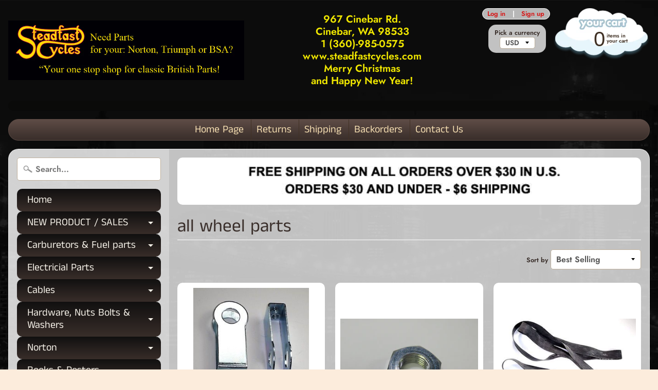

--- FILE ---
content_type: text/html; charset=utf-8
request_url: https://steadfastcycles.com/en-ca/collections/all-wheel-parts
body_size: 28386
content:
<!DOCTYPE html>
<html class="no-js" lang="en">
<head>
<meta charset="utf-8" />
<meta http-equiv="X-UA-Compatible" content="IE=edge" />  
<meta name="viewport" content="width=device-width, initial-scale=1.0, height=device-height, minimum-scale=1.0, user-scalable=0"> 
  

  
 


    <title>all wheel parts | Steadfast Cycles</title> 





		
		
			<meta name="description" content="all wheel parts - We sell motorcycle parts for British motorcycles. Norton, BSA and Triumph. " />
		
	


<link rel="canonical" href="https://steadfastcycles.com/en-ca/collections/all-wheel-parts" /> 
<!-- /snippets/social-meta-tags.liquid -->
<meta property="og:site_name" content="Steadfast Cycles">
<meta property="og:url" content="https://steadfastcycles.com/en-ca/collections/all-wheel-parts">
<meta property="og:title" content="all wheel parts">
<meta property="og:type" content="website">
<meta property="og:description" content="We sell motorcycle parts for British motorcycles. Norton, BSA and Triumph. ">


<meta name="twitter:site" content="@">
<meta name="twitter:card" content="summary_large_image">
<meta name="twitter:title" content="all wheel parts">
<meta name="twitter:description" content="We sell motorcycle parts for British motorcycles. Norton, BSA and Triumph. ">

<link href="//steadfastcycles.com/cdn/shop/t/2/assets/styles.scss.css?v=164061168700381039261764059441" rel="stylesheet" type="text/css" media="all" />  

<script>
  window.Sunrise = window.Sunrise || {};
  Sunrise.strings = {
    add_to_cart: "Add to Cart",
    sold_out: "Out of stock",
    unavailable: "Unavailable",
    money_format_json: "${{amount}}",
    money_format: "${{amount}}",
    money_with_currency_format_json: "${{amount}} CAD",
    money_with_currency_format: "${{amount}} CAD",
    shop_currency: "USD",
    locale: "en",
    locale_json: "en",
    customer_accounts_enabled: true,
    customer_logged_in: false
  };
</script>  
  
<!--[if (gt IE 9)|!(IE)]><!--><script src="//steadfastcycles.com/cdn/shop/t/2/assets/lazysizes.js?v=11224823923325787921540409215" async="async"></script><!--<![endif]-->
<!--[if lte IE 9]><script src="//steadfastcycles.com/cdn/shop/t/2/assets/lazysizes.js?v=11224823923325787921540409215"></script><![endif]-->

  

  
  <script src="//steadfastcycles.com/cdn/shop/t/2/assets/vendor.js?v=76736052175140687101540409216" type="text/javascript"></script> 
  <script src="//steadfastcycles.com/cdn/shop/t/2/assets/theme.js?v=181992638001392533491540409223" type="text/javascript"></script> 

<script>window.performance && window.performance.mark && window.performance.mark('shopify.content_for_header.start');</script><meta id="shopify-digital-wallet" name="shopify-digital-wallet" content="/6857850978/digital_wallets/dialog">
<meta name="shopify-checkout-api-token" content="67a73b6a4fbfe49989bcf4ab89a8a69e">
<meta id="in-context-paypal-metadata" data-shop-id="6857850978" data-venmo-supported="false" data-environment="production" data-locale="en_US" data-paypal-v4="true" data-currency="CAD">
<link rel="alternate" type="application/atom+xml" title="Feed" href="/en-ca/collections/all-wheel-parts.atom" />
<link rel="next" href="/en-ca/collections/all-wheel-parts?page=2">
<link rel="alternate" hreflang="x-default" href="https://steadfastcycles.com/collections/all-wheel-parts">
<link rel="alternate" hreflang="en" href="https://steadfastcycles.com/collections/all-wheel-parts">
<link rel="alternate" hreflang="en-CA" href="https://steadfastcycles.com/en-ca/collections/all-wheel-parts">
<link rel="alternate" type="application/json+oembed" href="https://steadfastcycles.com/en-ca/collections/all-wheel-parts.oembed">
<script async="async" src="/checkouts/internal/preloads.js?locale=en-CA"></script>
<link rel="preconnect" href="https://shop.app" crossorigin="anonymous">
<script async="async" src="https://shop.app/checkouts/internal/preloads.js?locale=en-CA&shop_id=6857850978" crossorigin="anonymous"></script>
<script id="apple-pay-shop-capabilities" type="application/json">{"shopId":6857850978,"countryCode":"US","currencyCode":"CAD","merchantCapabilities":["supports3DS"],"merchantId":"gid:\/\/shopify\/Shop\/6857850978","merchantName":"Steadfast Cycles","requiredBillingContactFields":["postalAddress","email","phone"],"requiredShippingContactFields":["postalAddress","email","phone"],"shippingType":"shipping","supportedNetworks":["visa","masterCard","amex","discover","elo","jcb"],"total":{"type":"pending","label":"Steadfast Cycles","amount":"1.00"},"shopifyPaymentsEnabled":true,"supportsSubscriptions":true}</script>
<script id="shopify-features" type="application/json">{"accessToken":"67a73b6a4fbfe49989bcf4ab89a8a69e","betas":["rich-media-storefront-analytics"],"domain":"steadfastcycles.com","predictiveSearch":true,"shopId":6857850978,"locale":"en"}</script>
<script>var Shopify = Shopify || {};
Shopify.shop = "stead-fast-cycles.myshopify.com";
Shopify.locale = "en";
Shopify.currency = {"active":"CAD","rate":"1.4104643"};
Shopify.country = "CA";
Shopify.theme = {"name":"Sunrise","id":41864593506,"schema_name":"Sunrise","schema_version":"6.04.6","theme_store_id":57,"role":"main"};
Shopify.theme.handle = "null";
Shopify.theme.style = {"id":null,"handle":null};
Shopify.cdnHost = "steadfastcycles.com/cdn";
Shopify.routes = Shopify.routes || {};
Shopify.routes.root = "/en-ca/";</script>
<script type="module">!function(o){(o.Shopify=o.Shopify||{}).modules=!0}(window);</script>
<script>!function(o){function n(){var o=[];function n(){o.push(Array.prototype.slice.apply(arguments))}return n.q=o,n}var t=o.Shopify=o.Shopify||{};t.loadFeatures=n(),t.autoloadFeatures=n()}(window);</script>
<script>
  window.ShopifyPay = window.ShopifyPay || {};
  window.ShopifyPay.apiHost = "shop.app\/pay";
  window.ShopifyPay.redirectState = null;
</script>
<script id="shop-js-analytics" type="application/json">{"pageType":"collection"}</script>
<script defer="defer" async type="module" src="//steadfastcycles.com/cdn/shopifycloud/shop-js/modules/v2/client.init-shop-cart-sync_C5BV16lS.en.esm.js"></script>
<script defer="defer" async type="module" src="//steadfastcycles.com/cdn/shopifycloud/shop-js/modules/v2/chunk.common_CygWptCX.esm.js"></script>
<script type="module">
  await import("//steadfastcycles.com/cdn/shopifycloud/shop-js/modules/v2/client.init-shop-cart-sync_C5BV16lS.en.esm.js");
await import("//steadfastcycles.com/cdn/shopifycloud/shop-js/modules/v2/chunk.common_CygWptCX.esm.js");

  window.Shopify.SignInWithShop?.initShopCartSync?.({"fedCMEnabled":true,"windoidEnabled":true});

</script>
<script>
  window.Shopify = window.Shopify || {};
  if (!window.Shopify.featureAssets) window.Shopify.featureAssets = {};
  window.Shopify.featureAssets['shop-js'] = {"shop-cart-sync":["modules/v2/client.shop-cart-sync_ZFArdW7E.en.esm.js","modules/v2/chunk.common_CygWptCX.esm.js"],"init-fed-cm":["modules/v2/client.init-fed-cm_CmiC4vf6.en.esm.js","modules/v2/chunk.common_CygWptCX.esm.js"],"shop-button":["modules/v2/client.shop-button_tlx5R9nI.en.esm.js","modules/v2/chunk.common_CygWptCX.esm.js"],"shop-cash-offers":["modules/v2/client.shop-cash-offers_DOA2yAJr.en.esm.js","modules/v2/chunk.common_CygWptCX.esm.js","modules/v2/chunk.modal_D71HUcav.esm.js"],"init-windoid":["modules/v2/client.init-windoid_sURxWdc1.en.esm.js","modules/v2/chunk.common_CygWptCX.esm.js"],"shop-toast-manager":["modules/v2/client.shop-toast-manager_ClPi3nE9.en.esm.js","modules/v2/chunk.common_CygWptCX.esm.js"],"init-shop-email-lookup-coordinator":["modules/v2/client.init-shop-email-lookup-coordinator_B8hsDcYM.en.esm.js","modules/v2/chunk.common_CygWptCX.esm.js"],"init-shop-cart-sync":["modules/v2/client.init-shop-cart-sync_C5BV16lS.en.esm.js","modules/v2/chunk.common_CygWptCX.esm.js"],"avatar":["modules/v2/client.avatar_BTnouDA3.en.esm.js"],"pay-button":["modules/v2/client.pay-button_FdsNuTd3.en.esm.js","modules/v2/chunk.common_CygWptCX.esm.js"],"init-customer-accounts":["modules/v2/client.init-customer-accounts_DxDtT_ad.en.esm.js","modules/v2/client.shop-login-button_C5VAVYt1.en.esm.js","modules/v2/chunk.common_CygWptCX.esm.js","modules/v2/chunk.modal_D71HUcav.esm.js"],"init-shop-for-new-customer-accounts":["modules/v2/client.init-shop-for-new-customer-accounts_ChsxoAhi.en.esm.js","modules/v2/client.shop-login-button_C5VAVYt1.en.esm.js","modules/v2/chunk.common_CygWptCX.esm.js","modules/v2/chunk.modal_D71HUcav.esm.js"],"shop-login-button":["modules/v2/client.shop-login-button_C5VAVYt1.en.esm.js","modules/v2/chunk.common_CygWptCX.esm.js","modules/v2/chunk.modal_D71HUcav.esm.js"],"init-customer-accounts-sign-up":["modules/v2/client.init-customer-accounts-sign-up_CPSyQ0Tj.en.esm.js","modules/v2/client.shop-login-button_C5VAVYt1.en.esm.js","modules/v2/chunk.common_CygWptCX.esm.js","modules/v2/chunk.modal_D71HUcav.esm.js"],"shop-follow-button":["modules/v2/client.shop-follow-button_Cva4Ekp9.en.esm.js","modules/v2/chunk.common_CygWptCX.esm.js","modules/v2/chunk.modal_D71HUcav.esm.js"],"checkout-modal":["modules/v2/client.checkout-modal_BPM8l0SH.en.esm.js","modules/v2/chunk.common_CygWptCX.esm.js","modules/v2/chunk.modal_D71HUcav.esm.js"],"lead-capture":["modules/v2/client.lead-capture_Bi8yE_yS.en.esm.js","modules/v2/chunk.common_CygWptCX.esm.js","modules/v2/chunk.modal_D71HUcav.esm.js"],"shop-login":["modules/v2/client.shop-login_D6lNrXab.en.esm.js","modules/v2/chunk.common_CygWptCX.esm.js","modules/v2/chunk.modal_D71HUcav.esm.js"],"payment-terms":["modules/v2/client.payment-terms_CZxnsJam.en.esm.js","modules/v2/chunk.common_CygWptCX.esm.js","modules/v2/chunk.modal_D71HUcav.esm.js"]};
</script>
<script id="__st">var __st={"a":6857850978,"offset":-28800,"reqid":"9c85da5c-a341-432e-991e-8fed85d000b1-1768790221","pageurl":"steadfastcycles.com\/en-ca\/collections\/all-wheel-parts","u":"7678d99f8d93","p":"collection","rtyp":"collection","rid":90152763490};</script>
<script>window.ShopifyPaypalV4VisibilityTracking = true;</script>
<script id="captcha-bootstrap">!function(){'use strict';const t='contact',e='account',n='new_comment',o=[[t,t],['blogs',n],['comments',n],[t,'customer']],c=[[e,'customer_login'],[e,'guest_login'],[e,'recover_customer_password'],[e,'create_customer']],r=t=>t.map((([t,e])=>`form[action*='/${t}']:not([data-nocaptcha='true']) input[name='form_type'][value='${e}']`)).join(','),a=t=>()=>t?[...document.querySelectorAll(t)].map((t=>t.form)):[];function s(){const t=[...o],e=r(t);return a(e)}const i='password',u='form_key',d=['recaptcha-v3-token','g-recaptcha-response','h-captcha-response',i],f=()=>{try{return window.sessionStorage}catch{return}},m='__shopify_v',_=t=>t.elements[u];function p(t,e,n=!1){try{const o=window.sessionStorage,c=JSON.parse(o.getItem(e)),{data:r}=function(t){const{data:e,action:n}=t;return t[m]||n?{data:e,action:n}:{data:t,action:n}}(c);for(const[e,n]of Object.entries(r))t.elements[e]&&(t.elements[e].value=n);n&&o.removeItem(e)}catch(o){console.error('form repopulation failed',{error:o})}}const l='form_type',E='cptcha';function T(t){t.dataset[E]=!0}const w=window,h=w.document,L='Shopify',v='ce_forms',y='captcha';let A=!1;((t,e)=>{const n=(g='f06e6c50-85a8-45c8-87d0-21a2b65856fe',I='https://cdn.shopify.com/shopifycloud/storefront-forms-hcaptcha/ce_storefront_forms_captcha_hcaptcha.v1.5.2.iife.js',D={infoText:'Protected by hCaptcha',privacyText:'Privacy',termsText:'Terms'},(t,e,n)=>{const o=w[L][v],c=o.bindForm;if(c)return c(t,g,e,D).then(n);var r;o.q.push([[t,g,e,D],n]),r=I,A||(h.body.append(Object.assign(h.createElement('script'),{id:'captcha-provider',async:!0,src:r})),A=!0)});var g,I,D;w[L]=w[L]||{},w[L][v]=w[L][v]||{},w[L][v].q=[],w[L][y]=w[L][y]||{},w[L][y].protect=function(t,e){n(t,void 0,e),T(t)},Object.freeze(w[L][y]),function(t,e,n,w,h,L){const[v,y,A,g]=function(t,e,n){const i=e?o:[],u=t?c:[],d=[...i,...u],f=r(d),m=r(i),_=r(d.filter((([t,e])=>n.includes(e))));return[a(f),a(m),a(_),s()]}(w,h,L),I=t=>{const e=t.target;return e instanceof HTMLFormElement?e:e&&e.form},D=t=>v().includes(t);t.addEventListener('submit',(t=>{const e=I(t);if(!e)return;const n=D(e)&&!e.dataset.hcaptchaBound&&!e.dataset.recaptchaBound,o=_(e),c=g().includes(e)&&(!o||!o.value);(n||c)&&t.preventDefault(),c&&!n&&(function(t){try{if(!f())return;!function(t){const e=f();if(!e)return;const n=_(t);if(!n)return;const o=n.value;o&&e.removeItem(o)}(t);const e=Array.from(Array(32),(()=>Math.random().toString(36)[2])).join('');!function(t,e){_(t)||t.append(Object.assign(document.createElement('input'),{type:'hidden',name:u})),t.elements[u].value=e}(t,e),function(t,e){const n=f();if(!n)return;const o=[...t.querySelectorAll(`input[type='${i}']`)].map((({name:t})=>t)),c=[...d,...o],r={};for(const[a,s]of new FormData(t).entries())c.includes(a)||(r[a]=s);n.setItem(e,JSON.stringify({[m]:1,action:t.action,data:r}))}(t,e)}catch(e){console.error('failed to persist form',e)}}(e),e.submit())}));const S=(t,e)=>{t&&!t.dataset[E]&&(n(t,e.some((e=>e===t))),T(t))};for(const o of['focusin','change'])t.addEventListener(o,(t=>{const e=I(t);D(e)&&S(e,y())}));const B=e.get('form_key'),M=e.get(l),P=B&&M;t.addEventListener('DOMContentLoaded',(()=>{const t=y();if(P)for(const e of t)e.elements[l].value===M&&p(e,B);[...new Set([...A(),...v().filter((t=>'true'===t.dataset.shopifyCaptcha))])].forEach((e=>S(e,t)))}))}(h,new URLSearchParams(w.location.search),n,t,e,['guest_login'])})(!0,!0)}();</script>
<script integrity="sha256-4kQ18oKyAcykRKYeNunJcIwy7WH5gtpwJnB7kiuLZ1E=" data-source-attribution="shopify.loadfeatures" defer="defer" src="//steadfastcycles.com/cdn/shopifycloud/storefront/assets/storefront/load_feature-a0a9edcb.js" crossorigin="anonymous"></script>
<script crossorigin="anonymous" defer="defer" src="//steadfastcycles.com/cdn/shopifycloud/storefront/assets/shopify_pay/storefront-65b4c6d7.js?v=20250812"></script>
<script data-source-attribution="shopify.dynamic_checkout.dynamic.init">var Shopify=Shopify||{};Shopify.PaymentButton=Shopify.PaymentButton||{isStorefrontPortableWallets:!0,init:function(){window.Shopify.PaymentButton.init=function(){};var t=document.createElement("script");t.src="https://steadfastcycles.com/cdn/shopifycloud/portable-wallets/latest/portable-wallets.en.js",t.type="module",document.head.appendChild(t)}};
</script>
<script data-source-attribution="shopify.dynamic_checkout.buyer_consent">
  function portableWalletsHideBuyerConsent(e){var t=document.getElementById("shopify-buyer-consent"),n=document.getElementById("shopify-subscription-policy-button");t&&n&&(t.classList.add("hidden"),t.setAttribute("aria-hidden","true"),n.removeEventListener("click",e))}function portableWalletsShowBuyerConsent(e){var t=document.getElementById("shopify-buyer-consent"),n=document.getElementById("shopify-subscription-policy-button");t&&n&&(t.classList.remove("hidden"),t.removeAttribute("aria-hidden"),n.addEventListener("click",e))}window.Shopify?.PaymentButton&&(window.Shopify.PaymentButton.hideBuyerConsent=portableWalletsHideBuyerConsent,window.Shopify.PaymentButton.showBuyerConsent=portableWalletsShowBuyerConsent);
</script>
<script data-source-attribution="shopify.dynamic_checkout.cart.bootstrap">document.addEventListener("DOMContentLoaded",(function(){function t(){return document.querySelector("shopify-accelerated-checkout-cart, shopify-accelerated-checkout")}if(t())Shopify.PaymentButton.init();else{new MutationObserver((function(e,n){t()&&(Shopify.PaymentButton.init(),n.disconnect())})).observe(document.body,{childList:!0,subtree:!0})}}));
</script>
<script id='scb4127' type='text/javascript' async='' src='https://steadfastcycles.com/cdn/shopifycloud/privacy-banner/storefront-banner.js'></script><link id="shopify-accelerated-checkout-styles" rel="stylesheet" media="screen" href="https://steadfastcycles.com/cdn/shopifycloud/portable-wallets/latest/accelerated-checkout-backwards-compat.css" crossorigin="anonymous">
<style id="shopify-accelerated-checkout-cart">
        #shopify-buyer-consent {
  margin-top: 1em;
  display: inline-block;
  width: 100%;
}

#shopify-buyer-consent.hidden {
  display: none;
}

#shopify-subscription-policy-button {
  background: none;
  border: none;
  padding: 0;
  text-decoration: underline;
  font-size: inherit;
  cursor: pointer;
}

#shopify-subscription-policy-button::before {
  box-shadow: none;
}

      </style>

<script>window.performance && window.performance.mark && window.performance.mark('shopify.content_for_header.end');</script>
<meta property="og:image" content="https://cdn.shopify.com/s/files/1/0068/5785/0978/files/steadfast_cycles.webp?v=1675204250" />
<meta property="og:image:secure_url" content="https://cdn.shopify.com/s/files/1/0068/5785/0978/files/steadfast_cycles.webp?v=1675204250" />
<meta property="og:image:width" content="540" />
<meta property="og:image:height" content="309" />
<link href="https://monorail-edge.shopifysvc.com" rel="dns-prefetch">
<script>(function(){if ("sendBeacon" in navigator && "performance" in window) {try {var session_token_from_headers = performance.getEntriesByType('navigation')[0].serverTiming.find(x => x.name == '_s').description;} catch {var session_token_from_headers = undefined;}var session_cookie_matches = document.cookie.match(/_shopify_s=([^;]*)/);var session_token_from_cookie = session_cookie_matches && session_cookie_matches.length === 2 ? session_cookie_matches[1] : "";var session_token = session_token_from_headers || session_token_from_cookie || "";function handle_abandonment_event(e) {var entries = performance.getEntries().filter(function(entry) {return /monorail-edge.shopifysvc.com/.test(entry.name);});if (!window.abandonment_tracked && entries.length === 0) {window.abandonment_tracked = true;var currentMs = Date.now();var navigation_start = performance.timing.navigationStart;var payload = {shop_id: 6857850978,url: window.location.href,navigation_start,duration: currentMs - navigation_start,session_token,page_type: "collection"};window.navigator.sendBeacon("https://monorail-edge.shopifysvc.com/v1/produce", JSON.stringify({schema_id: "online_store_buyer_site_abandonment/1.1",payload: payload,metadata: {event_created_at_ms: currentMs,event_sent_at_ms: currentMs}}));}}window.addEventListener('pagehide', handle_abandonment_event);}}());</script>
<script id="web-pixels-manager-setup">(function e(e,d,r,n,o){if(void 0===o&&(o={}),!Boolean(null===(a=null===(i=window.Shopify)||void 0===i?void 0:i.analytics)||void 0===a?void 0:a.replayQueue)){var i,a;window.Shopify=window.Shopify||{};var t=window.Shopify;t.analytics=t.analytics||{};var s=t.analytics;s.replayQueue=[],s.publish=function(e,d,r){return s.replayQueue.push([e,d,r]),!0};try{self.performance.mark("wpm:start")}catch(e){}var l=function(){var e={modern:/Edge?\/(1{2}[4-9]|1[2-9]\d|[2-9]\d{2}|\d{4,})\.\d+(\.\d+|)|Firefox\/(1{2}[4-9]|1[2-9]\d|[2-9]\d{2}|\d{4,})\.\d+(\.\d+|)|Chrom(ium|e)\/(9{2}|\d{3,})\.\d+(\.\d+|)|(Maci|X1{2}).+ Version\/(15\.\d+|(1[6-9]|[2-9]\d|\d{3,})\.\d+)([,.]\d+|)( \(\w+\)|)( Mobile\/\w+|) Safari\/|Chrome.+OPR\/(9{2}|\d{3,})\.\d+\.\d+|(CPU[ +]OS|iPhone[ +]OS|CPU[ +]iPhone|CPU IPhone OS|CPU iPad OS)[ +]+(15[._]\d+|(1[6-9]|[2-9]\d|\d{3,})[._]\d+)([._]\d+|)|Android:?[ /-](13[3-9]|1[4-9]\d|[2-9]\d{2}|\d{4,})(\.\d+|)(\.\d+|)|Android.+Firefox\/(13[5-9]|1[4-9]\d|[2-9]\d{2}|\d{4,})\.\d+(\.\d+|)|Android.+Chrom(ium|e)\/(13[3-9]|1[4-9]\d|[2-9]\d{2}|\d{4,})\.\d+(\.\d+|)|SamsungBrowser\/([2-9]\d|\d{3,})\.\d+/,legacy:/Edge?\/(1[6-9]|[2-9]\d|\d{3,})\.\d+(\.\d+|)|Firefox\/(5[4-9]|[6-9]\d|\d{3,})\.\d+(\.\d+|)|Chrom(ium|e)\/(5[1-9]|[6-9]\d|\d{3,})\.\d+(\.\d+|)([\d.]+$|.*Safari\/(?![\d.]+ Edge\/[\d.]+$))|(Maci|X1{2}).+ Version\/(10\.\d+|(1[1-9]|[2-9]\d|\d{3,})\.\d+)([,.]\d+|)( \(\w+\)|)( Mobile\/\w+|) Safari\/|Chrome.+OPR\/(3[89]|[4-9]\d|\d{3,})\.\d+\.\d+|(CPU[ +]OS|iPhone[ +]OS|CPU[ +]iPhone|CPU IPhone OS|CPU iPad OS)[ +]+(10[._]\d+|(1[1-9]|[2-9]\d|\d{3,})[._]\d+)([._]\d+|)|Android:?[ /-](13[3-9]|1[4-9]\d|[2-9]\d{2}|\d{4,})(\.\d+|)(\.\d+|)|Mobile Safari.+OPR\/([89]\d|\d{3,})\.\d+\.\d+|Android.+Firefox\/(13[5-9]|1[4-9]\d|[2-9]\d{2}|\d{4,})\.\d+(\.\d+|)|Android.+Chrom(ium|e)\/(13[3-9]|1[4-9]\d|[2-9]\d{2}|\d{4,})\.\d+(\.\d+|)|Android.+(UC? ?Browser|UCWEB|U3)[ /]?(15\.([5-9]|\d{2,})|(1[6-9]|[2-9]\d|\d{3,})\.\d+)\.\d+|SamsungBrowser\/(5\.\d+|([6-9]|\d{2,})\.\d+)|Android.+MQ{2}Browser\/(14(\.(9|\d{2,})|)|(1[5-9]|[2-9]\d|\d{3,})(\.\d+|))(\.\d+|)|K[Aa][Ii]OS\/(3\.\d+|([4-9]|\d{2,})\.\d+)(\.\d+|)/},d=e.modern,r=e.legacy,n=navigator.userAgent;return n.match(d)?"modern":n.match(r)?"legacy":"unknown"}(),u="modern"===l?"modern":"legacy",c=(null!=n?n:{modern:"",legacy:""})[u],f=function(e){return[e.baseUrl,"/wpm","/b",e.hashVersion,"modern"===e.buildTarget?"m":"l",".js"].join("")}({baseUrl:d,hashVersion:r,buildTarget:u}),m=function(e){var d=e.version,r=e.bundleTarget,n=e.surface,o=e.pageUrl,i=e.monorailEndpoint;return{emit:function(e){var a=e.status,t=e.errorMsg,s=(new Date).getTime(),l=JSON.stringify({metadata:{event_sent_at_ms:s},events:[{schema_id:"web_pixels_manager_load/3.1",payload:{version:d,bundle_target:r,page_url:o,status:a,surface:n,error_msg:t},metadata:{event_created_at_ms:s}}]});if(!i)return console&&console.warn&&console.warn("[Web Pixels Manager] No Monorail endpoint provided, skipping logging."),!1;try{return self.navigator.sendBeacon.bind(self.navigator)(i,l)}catch(e){}var u=new XMLHttpRequest;try{return u.open("POST",i,!0),u.setRequestHeader("Content-Type","text/plain"),u.send(l),!0}catch(e){return console&&console.warn&&console.warn("[Web Pixels Manager] Got an unhandled error while logging to Monorail."),!1}}}}({version:r,bundleTarget:l,surface:e.surface,pageUrl:self.location.href,monorailEndpoint:e.monorailEndpoint});try{o.browserTarget=l,function(e){var d=e.src,r=e.async,n=void 0===r||r,o=e.onload,i=e.onerror,a=e.sri,t=e.scriptDataAttributes,s=void 0===t?{}:t,l=document.createElement("script"),u=document.querySelector("head"),c=document.querySelector("body");if(l.async=n,l.src=d,a&&(l.integrity=a,l.crossOrigin="anonymous"),s)for(var f in s)if(Object.prototype.hasOwnProperty.call(s,f))try{l.dataset[f]=s[f]}catch(e){}if(o&&l.addEventListener("load",o),i&&l.addEventListener("error",i),u)u.appendChild(l);else{if(!c)throw new Error("Did not find a head or body element to append the script");c.appendChild(l)}}({src:f,async:!0,onload:function(){if(!function(){var e,d;return Boolean(null===(d=null===(e=window.Shopify)||void 0===e?void 0:e.analytics)||void 0===d?void 0:d.initialized)}()){var d=window.webPixelsManager.init(e)||void 0;if(d){var r=window.Shopify.analytics;r.replayQueue.forEach((function(e){var r=e[0],n=e[1],o=e[2];d.publishCustomEvent(r,n,o)})),r.replayQueue=[],r.publish=d.publishCustomEvent,r.visitor=d.visitor,r.initialized=!0}}},onerror:function(){return m.emit({status:"failed",errorMsg:"".concat(f," has failed to load")})},sri:function(e){var d=/^sha384-[A-Za-z0-9+/=]+$/;return"string"==typeof e&&d.test(e)}(c)?c:"",scriptDataAttributes:o}),m.emit({status:"loading"})}catch(e){m.emit({status:"failed",errorMsg:(null==e?void 0:e.message)||"Unknown error"})}}})({shopId: 6857850978,storefrontBaseUrl: "https://steadfastcycles.com",extensionsBaseUrl: "https://extensions.shopifycdn.com/cdn/shopifycloud/web-pixels-manager",monorailEndpoint: "https://monorail-edge.shopifysvc.com/unstable/produce_batch",surface: "storefront-renderer",enabledBetaFlags: ["2dca8a86"],webPixelsConfigList: [{"id":"shopify-app-pixel","configuration":"{}","eventPayloadVersion":"v1","runtimeContext":"STRICT","scriptVersion":"0450","apiClientId":"shopify-pixel","type":"APP","privacyPurposes":["ANALYTICS","MARKETING"]},{"id":"shopify-custom-pixel","eventPayloadVersion":"v1","runtimeContext":"LAX","scriptVersion":"0450","apiClientId":"shopify-pixel","type":"CUSTOM","privacyPurposes":["ANALYTICS","MARKETING"]}],isMerchantRequest: false,initData: {"shop":{"name":"Steadfast Cycles","paymentSettings":{"currencyCode":"USD"},"myshopifyDomain":"stead-fast-cycles.myshopify.com","countryCode":"US","storefrontUrl":"https:\/\/steadfastcycles.com\/en-ca"},"customer":null,"cart":null,"checkout":null,"productVariants":[],"purchasingCompany":null},},"https://steadfastcycles.com/cdn","fcfee988w5aeb613cpc8e4bc33m6693e112",{"modern":"","legacy":""},{"shopId":"6857850978","storefrontBaseUrl":"https:\/\/steadfastcycles.com","extensionBaseUrl":"https:\/\/extensions.shopifycdn.com\/cdn\/shopifycloud\/web-pixels-manager","surface":"storefront-renderer","enabledBetaFlags":"[\"2dca8a86\"]","isMerchantRequest":"false","hashVersion":"fcfee988w5aeb613cpc8e4bc33m6693e112","publish":"custom","events":"[[\"page_viewed\",{}],[\"collection_viewed\",{\"collection\":{\"id\":\"90152763490\",\"title\":\"all wheel parts\",\"productVariants\":[{\"price\":{\"amount\":71.0,\"currencyCode\":\"CAD\"},\"product\":{\"title\":\"Complete set Drive chain adjusters 37-3742 Triumph T120 T140 TR6 14-0107 83-3082\",\"vendor\":\"Steadfast Cycles\",\"id\":\"1881061392482\",\"untranslatedTitle\":\"Complete set Drive chain adjusters 37-3742 Triumph T120 T140 TR6 14-0107 83-3082\",\"url\":\"\/en-ca\/products\/complete-set-drive-chain-adjusters-37-3742-triumph-t120-t140-tr6-14-0107-83-3082\",\"type\":\"\"},\"id\":\"17916070264930\",\"image\":{\"src\":\"\/\/steadfastcycles.com\/cdn\/shop\/products\/202210934353_6d2946ce-3cc7-4f8d-a3dc-24dbb14aa9d6.jpg?v=1542725577\"},\"sku\":\"37-3742\",\"title\":\"Default Title\",\"untranslatedTitle\":\"Default Title\"},{\"price\":{\"amount\":6.0,\"currencyCode\":\"CAD\"},\"product\":{\"title\":\"Nut 3\/8 x 26 thin CEI S1-52 21-0052 Triumph Norton BSA clutch pin adjust 60-4261\",\"vendor\":\"Steadfast Cycles\",\"id\":\"1969030529122\",\"untranslatedTitle\":\"Nut 3\/8 x 26 thin CEI S1-52 21-0052 Triumph Norton BSA clutch pin adjust 60-4261\",\"url\":\"\/en-ca\/products\/copy-of-alloy-nut-1-4-x-26-cei-low-small-clearance-profile-smaller-3-8-sae-wrench\",\"type\":\"\"},\"id\":\"18549273034850\",\"image\":{\"src\":\"\/\/steadfastcycles.com\/cdn\/shop\/files\/IMG_6000.jpg?v=1711395956\"},\"sku\":\"00-0073 21-0152\",\"title\":\"Default Title\",\"untranslatedTitle\":\"Default Title\"},{\"price\":{\"amount\":10.0,\"currencyCode\":\"CAD\"},\"product\":{\"title\":\"2 each Rim Strip Strap 19\\\" 19 inch motorcycle wheel tire Triumph BSA Norton band\",\"vendor\":\"Steadfast Cycles\",\"id\":\"1879765188706\",\"untranslatedTitle\":\"2 each Rim Strip Strap 19\\\" 19 inch motorcycle wheel tire Triumph BSA Norton band\",\"url\":\"\/en-ca\/products\/2-each-rim-strip-strap-19-19-inch-motorcycle-wheel-tire-triumph-bsa-norton-band\",\"type\":\"\"},\"id\":\"17915728986210\",\"image\":{\"src\":\"\/\/steadfastcycles.com\/cdn\/shop\/products\/381677598845_a1f36710-05b5-4af0-9182-11b213b15a4a.jpg?v=1542724076\"},\"sku\":\"SC-90601\",\"title\":\"New\",\"untranslatedTitle\":\"New\"},{\"price\":{\"amount\":85.0,\"currencyCode\":\"CAD\"},\"product\":{\"title\":\"Triumph wheel SPINDLE axle CAPS T140 T150 T160 disc brake billet 97-4456 97-4457\",\"vendor\":\"Steadfast Cycles\",\"id\":\"1881241976930\",\"untranslatedTitle\":\"Triumph wheel SPINDLE axle CAPS T140 T150 T160 disc brake billet 97-4456 97-4457\",\"url\":\"\/en-ca\/products\/triumph-wheel-spindle-axle-caps-t140-t150-t160-disc-brake-billet-97-4456-97-4457\",\"type\":\"\"},\"id\":\"17916927672418\",\"image\":{\"src\":\"\/\/steadfastcycles.com\/cdn\/shop\/products\/361607522579_abfade6f-3045-437f-a7dd-4183ba6e79d9.jpg?v=1542729174\"},\"sku\":\"Steadfast Cycle\",\"title\":\"Default Title\",\"untranslatedTitle\":\"Default Title\"},{\"price\":{\"amount\":24.0,\"currencyCode\":\"CAD\"},\"product\":{\"title\":\"Dunlop type RIM LOCK 2.15mm 400-450 tire security bolt WM3 Triumph wheel 37-3468\",\"vendor\":\"Steadfast Cycles\",\"id\":\"1881068339298\",\"untranslatedTitle\":\"Dunlop type RIM LOCK 2.15mm 400-450 tire security bolt WM3 Triumph wheel 37-3468\",\"url\":\"\/en-ca\/products\/dunlop-type-rim-lock-2-15mm-400-450-tire-security-bolt-wm3-triumph-wheel-37-3468\",\"type\":\"\"},\"id\":\"17916107915362\",\"image\":{\"src\":\"\/\/steadfastcycles.com\/cdn\/shop\/products\/362148114695_eabd287a-96df-4767-b162-2b73ddb85181.jpg?v=1542725738\"},\"sku\":\"Steadfast Cycle\",\"title\":\"New\",\"untranslatedTitle\":\"New\"},{\"price\":{\"amount\":24.0,\"currencyCode\":\"CAD\"},\"product\":{\"title\":\"Triumph front wheel bearing set for all disc brake 57-1070 37-0653 T140 T150 T160\",\"vendor\":\"Steadfast Cycles\",\"id\":\"1881213501538\",\"untranslatedTitle\":\"Triumph front wheel bearing set for all disc brake 57-1070 37-0653 T140 T150 T160\",\"url\":\"\/en-ca\/products\/triumph-front-wheel-bearing-set-for-all-disc-brake-57-1070-37-0653-t140-t160\",\"type\":\"\"},\"id\":\"17916771008610\",\"image\":{\"src\":\"\/\/steadfastcycles.com\/cdn\/shop\/products\/360782272259_18c8e1cc-46f5-4cf9-b203-c6577ad62a9e.jpg?v=1542728578\"},\"sku\":\"57-1070\",\"title\":\"New\",\"untranslatedTitle\":\"New\"},{\"price\":{\"amount\":13.0,\"currencyCode\":\"CAD\"},\"product\":{\"title\":\"Dunlop type RIM LOCK 1.85\\\" 3.25- 3.50 tire security bolt WM2 Triumph wheel bead\",\"vendor\":\"Steadfast Cycles\",\"id\":\"1881068240994\",\"untranslatedTitle\":\"Dunlop type RIM LOCK 1.85\\\" 3.25- 3.50 tire security bolt WM2 Triumph wheel bead\",\"url\":\"\/en-ca\/products\/dunlop-type-rim-lock-1-85-3-25-3-50-tire-security-bolt-wm2-triumph-wheel-bead\",\"type\":\"\"},\"id\":\"17916107882594\",\"image\":{\"src\":\"\/\/steadfastcycles.com\/cdn\/shop\/products\/361984923286_2e88dfe8-4c8b-411a-b55c-baa725344ad3.jpg?v=1542725737\"},\"sku\":\"Steadfast Cycle\",\"title\":\"New\",\"untranslatedTitle\":\"New\"},{\"price\":{\"amount\":22.0,\"currencyCode\":\"CAD\"},\"product\":{\"title\":\"Wheel Bearings Triumph 37-0653 sealed bearing front or rear unit 650 60 to 1972 37-7042\",\"vendor\":\"Steadfast Cycles\",\"id\":\"1881249448034\",\"untranslatedTitle\":\"Wheel Bearings Triumph 37-0653 sealed bearing front or rear unit 650 60 to 1972 37-7042\",\"url\":\"\/en-ca\/products\/wheel-bearings-triumph-37-0653-sealed-bearing-front-or-rear-unit-650-60-to-1972\",\"type\":\"\"},\"id\":\"17916981772386\",\"image\":{\"src\":\"\/\/steadfastcycles.com\/cdn\/shop\/products\/382177898928_2c6b5472-8d94-4992-afbe-44c00c2d648e.jpg?v=1542729351\"},\"sku\":\"Steadfast Cycle\",\"title\":\"Default Title\",\"untranslatedTitle\":\"Default Title\"},{\"price\":{\"amount\":212.0,\"currencyCode\":\"CAD\"},\"product\":{\"title\":\"06-3410 Drum brake performance kit stiffening set Norton Commando 1969 70 71\",\"vendor\":\"Steadfast Cycles\",\"id\":\"1879750377570\",\"untranslatedTitle\":\"06-3410 Drum brake performance kit stiffening set Norton Commando 1969 70 71\",\"url\":\"\/en-ca\/products\/06-3410-drum-brake-performance-kit-stiffening-set-norton-commando-1969-70-71\",\"type\":\"\"},\"id\":\"17915675639906\",\"image\":{\"src\":\"\/\/steadfastcycles.com\/cdn\/shop\/products\/201997230922_5741e722-243f-4b54-b63c-07842d7f6131.jpg?v=1542723838\"},\"sku\":\"06-3410\",\"title\":\"New\",\"untranslatedTitle\":\"New\"},{\"price\":{\"amount\":22.0,\"currencyCode\":\"CAD\"},\"product\":{\"title\":\"8 CEI Nut 3\/8 x 26 PO172A Triumph Norton BSA 1959 to 1968 unit pre-unit\",\"vendor\":\"Steadfast Cycles\",\"id\":\"1879795531874\",\"untranslatedTitle\":\"8 CEI Nut 3\/8 x 26 PO172A Triumph Norton BSA 1959 to 1968 unit pre-unit\",\"url\":\"\/en-ca\/products\/8-cei-nut-3-8-x-26-po172a-37-0076-triumph-norton-bsa-1959-to-1968-unit-pre-unit\",\"type\":\"\"},\"id\":\"17915826438242\",\"image\":{\"src\":\"\/\/steadfastcycles.com\/cdn\/shop\/files\/s-l1600-2025-08-13T135217.241.webp?v=1755118354\"},\"sku\":\"PO172A, W76 60-4261 82-3955 99-0047\",\"title\":\"Default Title\",\"untranslatedTitle\":\"Default Title\"},{\"price\":{\"amount\":11.0,\"currencyCode\":\"CAD\"},\"product\":{\"title\":\"2 Rim Straps 18 inch 18\\\" 2.75\/3.00 motorcycle tire Triumph BSA Norton band strap *\",\"vendor\":\"Steadfast Cycles\",\"id\":\"1879767973986\",\"untranslatedTitle\":\"2 Rim Straps 18 inch 18\\\" 2.75\/3.00 motorcycle tire Triumph BSA Norton band strap *\",\"url\":\"\/en-ca\/products\/2-rim-straps-18-inch-18-2-75-3-00-motorcycle-tire-triumph-bsa-norton-band-strap\",\"type\":\"\"},\"id\":\"17915736293474\",\"image\":{\"src\":\"\/\/steadfastcycles.com\/cdn\/shop\/products\/201690199402_9a8ba201-441f-467e-9732-38aa161b63fb.jpg?v=1542724125\"},\"sku\":\"SC-90581\",\"title\":\"New\",\"untranslatedTitle\":\"New\"},{\"price\":{\"amount\":85.0,\"currencyCode\":\"CAD\"},\"product\":{\"title\":\"Wheel Bearing Locking Ring Tool removal spanner Z76 Triumph Norton BSA 61-3694\",\"vendor\":\"Steadfast Cycles\",\"id\":\"1881249316962\",\"untranslatedTitle\":\"Wheel Bearing Locking Ring Tool removal spanner Z76 Triumph Norton BSA 61-3694\",\"url\":\"\/en-ca\/products\/wheel-bearing-locking-ring-tool-removal-spanner-z76-triumph-norton-bsa-61-3694\",\"type\":\"\"},\"id\":\"17916979708002\",\"image\":{\"src\":\"\/\/steadfastcycles.com\/cdn\/shop\/products\/IMG_1363.jpg?v=1675903353\"},\"sku\":\"z76\",\"title\":\"Default Title\",\"untranslatedTitle\":\"Default Title\"},{\"price\":{\"amount\":65.0,\"currencyCode\":\"CAD\"},\"product\":{\"title\":\"Chain adjusters Triumph 37-2089 rear wheel 37-1015 plate axle adjuster 37-1134 37-2339 14-1902 40-6033\",\"vendor\":\"Steadfast Cycles\",\"id\":\"1881054675042\",\"untranslatedTitle\":\"Chain adjusters Triumph 37-2089 rear wheel 37-1015 plate axle adjuster 37-1134 37-2339 14-1902 40-6033\",\"url\":\"\/en-ca\/products\/chain-adjusters-triumph-37-2089-rear-wheel-37-1015-plate-axle-adjuster-37-1134\",\"type\":\"\"},\"id\":\"17916048146530\",\"image\":{\"src\":\"\/\/steadfastcycles.com\/cdn\/shop\/products\/361452208447_6ea04487-43f0-4df7-a3b9-1c353470a398.jpg?v=1542725459\"},\"sku\":\"Steadfast Cycle\",\"title\":\"New\",\"untranslatedTitle\":\"New\"},{\"price\":{\"amount\":39.0,\"currencyCode\":\"CAD\"},\"product\":{\"title\":\"Triumph brake shoe SPRINGS 37-0135 W135 Hub BSA 42-5841 T120 TR6 T100 5TA 3TA\",\"vendor\":\"Steadfast Cycles\",\"id\":\"1881201410146\",\"untranslatedTitle\":\"Triumph brake shoe SPRINGS 37-0135 W135 Hub BSA 42-5841 T120 TR6 T100 5TA 3TA\",\"url\":\"\/en-ca\/products\/triumph-brake-shoe-springs-37-0135-w135-hub-bsa-42-5841-t120-tr6-t100-5ta-3ta\",\"type\":\"\"},\"id\":\"17916685221986\",\"image\":{\"src\":\"\/\/steadfastcycles.com\/cdn\/shop\/products\/361268015933_cfa8941e-4af8-4ff0-a4a3-335a98f184be.jpg?v=1542728321\"},\"sku\":\"Steadfast Cycle\",\"title\":\"New\",\"untranslatedTitle\":\"New\"},{\"price\":{\"amount\":13.0,\"currencyCode\":\"CAD\"},\"product\":{\"title\":\"Brake Shoe Return Spring conical BSA Triumph 37-2328 65-5904 UK MADE\",\"vendor\":\"Steadfast Cycles\",\"id\":\"1879828562018\",\"untranslatedTitle\":\"Brake Shoe Return Spring conical BSA Triumph 37-2328 65-5904 UK MADE\",\"url\":\"\/en-ca\/products\/brake-shoe-return-spring-conical-bsa-triumph-37-2328-65-5904-uk-made\",\"type\":\"\"},\"id\":\"17915922448482\",\"image\":{\"src\":\"\/\/steadfastcycles.com\/cdn\/shop\/products\/381227856618_26a0fedb-6ac4-413f-b9bf-5edc37987e91.jpg?v=1542724936\"},\"sku\":\"W2328\",\"title\":\"Default Title\",\"untranslatedTitle\":\"Default Title\"},{\"price\":{\"amount\":240.0,\"currencyCode\":\"CAD\"},\"product\":{\"title\":\"Buchanan's Norton Commando Atlas Stainless spokes 19\\\" front or rear Drum brakes\",\"vendor\":\"Steadfast Cycles\",\"id\":\"1881047105634\",\"untranslatedTitle\":\"Buchanan's Norton Commando Atlas Stainless spokes 19\\\" front or rear Drum brakes\",\"url\":\"\/en-ca\/products\/buchanans-norton-commando-atlas-stainless-spokes-19-front-or-rear-drum-brakes\",\"type\":\"\"},\"id\":\"17916026355810\",\"image\":{\"src\":\"\/\/steadfastcycles.com\/cdn\/shop\/products\/362230030794_9086628a-13b9-46d4-a4cd-7d77f2924120.jpg?v=1542725333\"},\"sku\":\"702\",\"title\":\"Default Title\",\"untranslatedTitle\":\"Default Title\"},{\"price\":{\"amount\":36.0,\"currencyCode\":\"CAD\"},\"product\":{\"title\":\"Inner Tube Tire Innertube  3.25 - 3.50 x 19\\\" Triumph Norton BSA motorcycle\",\"vendor\":\"Steadfast Cycles\",\"id\":\"1881101172834\",\"untranslatedTitle\":\"Inner Tube Tire Innertube  3.25 - 3.50 x 19\\\" Triumph Norton BSA motorcycle\",\"url\":\"\/en-ca\/products\/inner-tube-tire-innertube-2-75-3-60-x-19-triumph-norton-bsa-motorcycle\",\"type\":\"\"},\"id\":\"17916225355874\",\"image\":{\"src\":\"\/\/steadfastcycles.com\/cdn\/shop\/products\/362305447602_46e7b192-53bd-42ea-8b96-3126e18fddda.jpg?v=1542726368\"},\"sku\":\"Steadfast Cycle\",\"title\":\"New\",\"untranslatedTitle\":\"New\"},{\"price\":{\"amount\":24.0,\"currencyCode\":\"CAD\"},\"product\":{\"title\":\"Wheel Balance Weights Set 1\/2oz chrome 37-1197 UK MADE .5 oz weight set\",\"vendor\":\"Steadfast Cycles\",\"id\":\"1881249087586\",\"untranslatedTitle\":\"Wheel Balance Weights Set 1\/2oz chrome 37-1197 UK MADE .5 oz weight set\",\"url\":\"\/en-ca\/products\/wheel-balance-weights-set-1-2oz-chrome-37-1197-uk-made-5-oz-weight-set\",\"type\":\"\"},\"id\":\"17916979380322\",\"image\":{\"src\":\"\/\/steadfastcycles.com\/cdn\/shop\/products\/382533616956_824f132e-7706-4c1d-8b62-faa58c7849f1.jpg?v=1542729341\"},\"sku\":\"Steadfast Cycle\",\"title\":\"New\",\"untranslatedTitle\":\"New\"}]}}]]"});</script><script>
  window.ShopifyAnalytics = window.ShopifyAnalytics || {};
  window.ShopifyAnalytics.meta = window.ShopifyAnalytics.meta || {};
  window.ShopifyAnalytics.meta.currency = 'CAD';
  var meta = {"products":[{"id":1881061392482,"gid":"gid:\/\/shopify\/Product\/1881061392482","vendor":"Steadfast Cycles","type":"","handle":"complete-set-drive-chain-adjusters-37-3742-triumph-t120-t140-tr6-14-0107-83-3082","variants":[{"id":17916070264930,"price":7100,"name":"Complete set Drive chain adjusters 37-3742 Triumph T120 T140 TR6 14-0107 83-3082","public_title":null,"sku":"37-3742"}],"remote":false},{"id":1969030529122,"gid":"gid:\/\/shopify\/Product\/1969030529122","vendor":"Steadfast Cycles","type":"","handle":"copy-of-alloy-nut-1-4-x-26-cei-low-small-clearance-profile-smaller-3-8-sae-wrench","variants":[{"id":18549273034850,"price":600,"name":"Nut 3\/8 x 26 thin CEI S1-52 21-0052 Triumph Norton BSA clutch pin adjust 60-4261","public_title":null,"sku":"00-0073 21-0152"}],"remote":false},{"id":1879765188706,"gid":"gid:\/\/shopify\/Product\/1879765188706","vendor":"Steadfast Cycles","type":"","handle":"2-each-rim-strip-strap-19-19-inch-motorcycle-wheel-tire-triumph-bsa-norton-band","variants":[{"id":17915728986210,"price":1000,"name":"2 each Rim Strip Strap 19\" 19 inch motorcycle wheel tire Triumph BSA Norton band - New","public_title":"New","sku":"SC-90601"}],"remote":false},{"id":1881241976930,"gid":"gid:\/\/shopify\/Product\/1881241976930","vendor":"Steadfast Cycles","type":"","handle":"triumph-wheel-spindle-axle-caps-t140-t150-t160-disc-brake-billet-97-4456-97-4457","variants":[{"id":17916927672418,"price":8500,"name":"Triumph wheel SPINDLE axle CAPS T140 T150 T160 disc brake billet 97-4456 97-4457","public_title":null,"sku":"Steadfast Cycle"}],"remote":false},{"id":1881068339298,"gid":"gid:\/\/shopify\/Product\/1881068339298","vendor":"Steadfast Cycles","type":"","handle":"dunlop-type-rim-lock-2-15mm-400-450-tire-security-bolt-wm3-triumph-wheel-37-3468","variants":[{"id":17916107915362,"price":2400,"name":"Dunlop type RIM LOCK 2.15mm 400-450 tire security bolt WM3 Triumph wheel 37-3468 - New","public_title":"New","sku":"Steadfast Cycle"}],"remote":false},{"id":1881213501538,"gid":"gid:\/\/shopify\/Product\/1881213501538","vendor":"Steadfast Cycles","type":"","handle":"triumph-front-wheel-bearing-set-for-all-disc-brake-57-1070-37-0653-t140-t160","variants":[{"id":17916771008610,"price":2400,"name":"Triumph front wheel bearing set for all disc brake 57-1070 37-0653 T140 T150 T160 - New","public_title":"New","sku":"57-1070"}],"remote":false},{"id":1881068240994,"gid":"gid:\/\/shopify\/Product\/1881068240994","vendor":"Steadfast Cycles","type":"","handle":"dunlop-type-rim-lock-1-85-3-25-3-50-tire-security-bolt-wm2-triumph-wheel-bead","variants":[{"id":17916107882594,"price":1300,"name":"Dunlop type RIM LOCK 1.85\" 3.25- 3.50 tire security bolt WM2 Triumph wheel bead - New","public_title":"New","sku":"Steadfast Cycle"}],"remote":false},{"id":1881249448034,"gid":"gid:\/\/shopify\/Product\/1881249448034","vendor":"Steadfast Cycles","type":"","handle":"wheel-bearings-triumph-37-0653-sealed-bearing-front-or-rear-unit-650-60-to-1972","variants":[{"id":17916981772386,"price":2200,"name":"Wheel Bearings Triumph 37-0653 sealed bearing front or rear unit 650 60 to 1972 37-7042","public_title":null,"sku":"Steadfast Cycle"}],"remote":false},{"id":1879750377570,"gid":"gid:\/\/shopify\/Product\/1879750377570","vendor":"Steadfast Cycles","type":"","handle":"06-3410-drum-brake-performance-kit-stiffening-set-norton-commando-1969-70-71","variants":[{"id":17915675639906,"price":21200,"name":"06-3410 Drum brake performance kit stiffening set Norton Commando 1969 70 71 - New","public_title":"New","sku":"06-3410"}],"remote":false},{"id":1879795531874,"gid":"gid:\/\/shopify\/Product\/1879795531874","vendor":"Steadfast Cycles","type":"","handle":"8-cei-nut-3-8-x-26-po172a-37-0076-triumph-norton-bsa-1959-to-1968-unit-pre-unit","variants":[{"id":17915826438242,"price":2200,"name":"8 CEI Nut 3\/8 x 26 PO172A Triumph Norton BSA 1959 to 1968 unit pre-unit","public_title":null,"sku":"PO172A, W76 60-4261 82-3955 99-0047"}],"remote":false},{"id":1879767973986,"gid":"gid:\/\/shopify\/Product\/1879767973986","vendor":"Steadfast Cycles","type":"","handle":"2-rim-straps-18-inch-18-2-75-3-00-motorcycle-tire-triumph-bsa-norton-band-strap","variants":[{"id":17915736293474,"price":1100,"name":"2 Rim Straps 18 inch 18\" 2.75\/3.00 motorcycle tire Triumph BSA Norton band strap * - New","public_title":"New","sku":"SC-90581"}],"remote":false},{"id":1881249316962,"gid":"gid:\/\/shopify\/Product\/1881249316962","vendor":"Steadfast Cycles","type":"","handle":"wheel-bearing-locking-ring-tool-removal-spanner-z76-triumph-norton-bsa-61-3694","variants":[{"id":17916979708002,"price":8500,"name":"Wheel Bearing Locking Ring Tool removal spanner Z76 Triumph Norton BSA 61-3694","public_title":null,"sku":"z76"}],"remote":false},{"id":1881054675042,"gid":"gid:\/\/shopify\/Product\/1881054675042","vendor":"Steadfast Cycles","type":"","handle":"chain-adjusters-triumph-37-2089-rear-wheel-37-1015-plate-axle-adjuster-37-1134","variants":[{"id":17916048146530,"price":6500,"name":"Chain adjusters Triumph 37-2089 rear wheel 37-1015 plate axle adjuster 37-1134 37-2339 14-1902 40-6033 - New","public_title":"New","sku":"Steadfast Cycle"}],"remote":false},{"id":1881201410146,"gid":"gid:\/\/shopify\/Product\/1881201410146","vendor":"Steadfast Cycles","type":"","handle":"triumph-brake-shoe-springs-37-0135-w135-hub-bsa-42-5841-t120-tr6-t100-5ta-3ta","variants":[{"id":17916685221986,"price":3900,"name":"Triumph brake shoe SPRINGS 37-0135 W135 Hub BSA 42-5841 T120 TR6 T100 5TA 3TA - New","public_title":"New","sku":"Steadfast Cycle"}],"remote":false},{"id":1879828562018,"gid":"gid:\/\/shopify\/Product\/1879828562018","vendor":"Steadfast Cycles","type":"","handle":"brake-shoe-return-spring-conical-bsa-triumph-37-2328-65-5904-uk-made","variants":[{"id":17915922448482,"price":1300,"name":"Brake Shoe Return Spring conical BSA Triumph 37-2328 65-5904 UK MADE","public_title":null,"sku":"W2328"}],"remote":false},{"id":1881047105634,"gid":"gid:\/\/shopify\/Product\/1881047105634","vendor":"Steadfast Cycles","type":"","handle":"buchanans-norton-commando-atlas-stainless-spokes-19-front-or-rear-drum-brakes","variants":[{"id":17916026355810,"price":24000,"name":"Buchanan's Norton Commando Atlas Stainless spokes 19\" front or rear Drum brakes","public_title":null,"sku":"702"}],"remote":false},{"id":1881101172834,"gid":"gid:\/\/shopify\/Product\/1881101172834","vendor":"Steadfast Cycles","type":"","handle":"inner-tube-tire-innertube-2-75-3-60-x-19-triumph-norton-bsa-motorcycle","variants":[{"id":17916225355874,"price":3600,"name":"Inner Tube Tire Innertube  3.25 - 3.50 x 19\" Triumph Norton BSA motorcycle - New","public_title":"New","sku":"Steadfast Cycle"}],"remote":false},{"id":1881249087586,"gid":"gid:\/\/shopify\/Product\/1881249087586","vendor":"Steadfast Cycles","type":"","handle":"wheel-balance-weights-set-1-2oz-chrome-37-1197-uk-made-5-oz-weight-set","variants":[{"id":17916979380322,"price":2400,"name":"Wheel Balance Weights Set 1\/2oz chrome 37-1197 UK MADE .5 oz weight set - New","public_title":"New","sku":"Steadfast Cycle"}],"remote":false}],"page":{"pageType":"collection","resourceType":"collection","resourceId":90152763490,"requestId":"9c85da5c-a341-432e-991e-8fed85d000b1-1768790221"}};
  for (var attr in meta) {
    window.ShopifyAnalytics.meta[attr] = meta[attr];
  }
</script>
<script class="analytics">
  (function () {
    var customDocumentWrite = function(content) {
      var jquery = null;

      if (window.jQuery) {
        jquery = window.jQuery;
      } else if (window.Checkout && window.Checkout.$) {
        jquery = window.Checkout.$;
      }

      if (jquery) {
        jquery('body').append(content);
      }
    };

    var hasLoggedConversion = function(token) {
      if (token) {
        return document.cookie.indexOf('loggedConversion=' + token) !== -1;
      }
      return false;
    }

    var setCookieIfConversion = function(token) {
      if (token) {
        var twoMonthsFromNow = new Date(Date.now());
        twoMonthsFromNow.setMonth(twoMonthsFromNow.getMonth() + 2);

        document.cookie = 'loggedConversion=' + token + '; expires=' + twoMonthsFromNow;
      }
    }

    var trekkie = window.ShopifyAnalytics.lib = window.trekkie = window.trekkie || [];
    if (trekkie.integrations) {
      return;
    }
    trekkie.methods = [
      'identify',
      'page',
      'ready',
      'track',
      'trackForm',
      'trackLink'
    ];
    trekkie.factory = function(method) {
      return function() {
        var args = Array.prototype.slice.call(arguments);
        args.unshift(method);
        trekkie.push(args);
        return trekkie;
      };
    };
    for (var i = 0; i < trekkie.methods.length; i++) {
      var key = trekkie.methods[i];
      trekkie[key] = trekkie.factory(key);
    }
    trekkie.load = function(config) {
      trekkie.config = config || {};
      trekkie.config.initialDocumentCookie = document.cookie;
      var first = document.getElementsByTagName('script')[0];
      var script = document.createElement('script');
      script.type = 'text/javascript';
      script.onerror = function(e) {
        var scriptFallback = document.createElement('script');
        scriptFallback.type = 'text/javascript';
        scriptFallback.onerror = function(error) {
                var Monorail = {
      produce: function produce(monorailDomain, schemaId, payload) {
        var currentMs = new Date().getTime();
        var event = {
          schema_id: schemaId,
          payload: payload,
          metadata: {
            event_created_at_ms: currentMs,
            event_sent_at_ms: currentMs
          }
        };
        return Monorail.sendRequest("https://" + monorailDomain + "/v1/produce", JSON.stringify(event));
      },
      sendRequest: function sendRequest(endpointUrl, payload) {
        // Try the sendBeacon API
        if (window && window.navigator && typeof window.navigator.sendBeacon === 'function' && typeof window.Blob === 'function' && !Monorail.isIos12()) {
          var blobData = new window.Blob([payload], {
            type: 'text/plain'
          });

          if (window.navigator.sendBeacon(endpointUrl, blobData)) {
            return true;
          } // sendBeacon was not successful

        } // XHR beacon

        var xhr = new XMLHttpRequest();

        try {
          xhr.open('POST', endpointUrl);
          xhr.setRequestHeader('Content-Type', 'text/plain');
          xhr.send(payload);
        } catch (e) {
          console.log(e);
        }

        return false;
      },
      isIos12: function isIos12() {
        return window.navigator.userAgent.lastIndexOf('iPhone; CPU iPhone OS 12_') !== -1 || window.navigator.userAgent.lastIndexOf('iPad; CPU OS 12_') !== -1;
      }
    };
    Monorail.produce('monorail-edge.shopifysvc.com',
      'trekkie_storefront_load_errors/1.1',
      {shop_id: 6857850978,
      theme_id: 41864593506,
      app_name: "storefront",
      context_url: window.location.href,
      source_url: "//steadfastcycles.com/cdn/s/trekkie.storefront.cd680fe47e6c39ca5d5df5f0a32d569bc48c0f27.min.js"});

        };
        scriptFallback.async = true;
        scriptFallback.src = '//steadfastcycles.com/cdn/s/trekkie.storefront.cd680fe47e6c39ca5d5df5f0a32d569bc48c0f27.min.js';
        first.parentNode.insertBefore(scriptFallback, first);
      };
      script.async = true;
      script.src = '//steadfastcycles.com/cdn/s/trekkie.storefront.cd680fe47e6c39ca5d5df5f0a32d569bc48c0f27.min.js';
      first.parentNode.insertBefore(script, first);
    };
    trekkie.load(
      {"Trekkie":{"appName":"storefront","development":false,"defaultAttributes":{"shopId":6857850978,"isMerchantRequest":null,"themeId":41864593506,"themeCityHash":"16013497898325755975","contentLanguage":"en","currency":"CAD","eventMetadataId":"fee61b94-d521-4063-8b89-321a4b7c073a"},"isServerSideCookieWritingEnabled":true,"monorailRegion":"shop_domain","enabledBetaFlags":["65f19447"]},"Session Attribution":{},"S2S":{"facebookCapiEnabled":false,"source":"trekkie-storefront-renderer","apiClientId":580111}}
    );

    var loaded = false;
    trekkie.ready(function() {
      if (loaded) return;
      loaded = true;

      window.ShopifyAnalytics.lib = window.trekkie;

      var originalDocumentWrite = document.write;
      document.write = customDocumentWrite;
      try { window.ShopifyAnalytics.merchantGoogleAnalytics.call(this); } catch(error) {};
      document.write = originalDocumentWrite;

      window.ShopifyAnalytics.lib.page(null,{"pageType":"collection","resourceType":"collection","resourceId":90152763490,"requestId":"9c85da5c-a341-432e-991e-8fed85d000b1-1768790221","shopifyEmitted":true});

      var match = window.location.pathname.match(/checkouts\/(.+)\/(thank_you|post_purchase)/)
      var token = match? match[1]: undefined;
      if (!hasLoggedConversion(token)) {
        setCookieIfConversion(token);
        window.ShopifyAnalytics.lib.track("Viewed Product Category",{"currency":"CAD","category":"Collection: all-wheel-parts","collectionName":"all-wheel-parts","collectionId":90152763490,"nonInteraction":true},undefined,undefined,{"shopifyEmitted":true});
      }
    });


        var eventsListenerScript = document.createElement('script');
        eventsListenerScript.async = true;
        eventsListenerScript.src = "//steadfastcycles.com/cdn/shopifycloud/storefront/assets/shop_events_listener-3da45d37.js";
        document.getElementsByTagName('head')[0].appendChild(eventsListenerScript);

})();</script>
<script
  defer
  src="https://steadfastcycles.com/cdn/shopifycloud/perf-kit/shopify-perf-kit-3.0.4.min.js"
  data-application="storefront-renderer"
  data-shop-id="6857850978"
  data-render-region="gcp-us-central1"
  data-page-type="collection"
  data-theme-instance-id="41864593506"
  data-theme-name="Sunrise"
  data-theme-version="6.04.6"
  data-monorail-region="shop_domain"
  data-resource-timing-sampling-rate="10"
  data-shs="true"
  data-shs-beacon="true"
  data-shs-export-with-fetch="true"
  data-shs-logs-sample-rate="1"
  data-shs-beacon-endpoint="https://steadfastcycles.com/api/collect"
></script>
</head>

<body id="collection" data-curr-format="${{amount}}" data-shop-currency="USD">
  <div id="site-wrap">
    <header id="header" class="clearfix" role="banner">  
      <div id="shopify-section-header" class="shopify-section"><style>
#header .logo.img-logo a{max-width:850px;display:inline-block;line-height:1;vertical-align:bottom;} 
#header .logo.img-logo,#header .logo.img-logo h1{font-size:1em;}
.logo.textonly h1,.logo.textonly a{font-size:20px;line-height:1;} 
.logo.textonly a{display:inline-block;}
.top-menu a{font-size:20px;}
.logo.show-header-text{text-align:right;overflow:hidden;}
.logo.show-header-text .logo-wrap{float:left;text-align:left;width:auto;max-width:50%;}
.logo.show-header-text img{max-height:200px;}
.header-text{width:50%;max-width:50%;display:inline-block;padding:10px;text-align:right;}
.header-text p{color:#f0e700;margin:0;font-size:14px;line-height:1.2;}
.flexbox.flexwrap .logo.show-header-text,
.no-js .logo.show-header-text{display:flex;align-items:center;justify-content:center;}
.flexbox.flexwrap .logo.show-header-text .header-text,
.no-js .logo.show-header-text .header-text{max-width:100%;flex:1 1 auto;}
#header .announcement-bar{margin:1em 0 1em 0;border-radius:20px;line-height:1;background:#0a0a09;color:#ffffff;padding:10px;font-size:16px;width:100%;}
#header .announcement-bar a{color:#ffffff;}
@media (min-width: 30em){
.header-text p{font-size:20px;}
}
@media (max-width: 30em){
#header .announcement-bar{display:none;}
}
@media (min-width: 50em){
.header-text{text-align:center;}
.logo.textonly h1,.logo.textonly a{font-size:52px;}
.logo.textonly a{display:inline-block;padding:0.15em 0;}
}
</style>

<div class="row clearfix">
  <div class="logo show-header-text  img-logo">
      
    <div class='logo-wrap'>
    <a class="newfont" href="/" title="Steadfast Cycles">
    
      
      <img src="//steadfastcycles.com/cdn/shop/files/logo_sf_04_850x.jpg?v=1614300088"
      srcset="//steadfastcycles.com/cdn/shop/files/logo_sf_04_850x.jpg?v=1614300088 1x, //steadfastcycles.com/cdn/shop/files/logo_sf_04_850x@2x.jpg?v=1614300088 2x"
      alt="Steadfast Cycles"
      itemprop="logo">
    
    </a>
    </div>  
    
      <div class="header-text text-center">
        <p>967 Cinebar Rd.</p><p>Cinebar, WA 98533</p><p>1 (360)-985-0575</p><p>www.steadfastcycles.com</p><p>Merry Christmas </p><p>and Happy New Year!</p>
      </div>
    
  </div>

  
    <div class="login-top hide-mobile">
      
        <a href="/account/login">Log in</a> | <a href="/account/register">Sign up</a>
                  
    </div>
             

  <div class="cart-info hide-mobile">
    <a href="/cart"><em>0</em> <span>items in your cart</span></a>
  </div>
</div>


  
    <div class="announcement-bar">
      
      <span></span>
      
    </div>
  







   <nav class="top-menu hide-mobile clearfix" role="navigation" aria-labelledby="Top menu" data-menuchosen="top-menu">
     <ul>
      
        <li class="from-top-menu">
        <a class="newfont" href="/en-ca">Home Page</a>
          
        </li>   
      
        <li class="from-top-menu">
        <a class="newfont" href="/en-ca/pages/returns">Returns</a>
          
        </li>   
      
        <li class="from-top-menu">
        <a class="newfont" href="/en-ca/pages/shipping">Shipping</a>
          
        </li>   
      
        <li class="from-top-menu">
        <a class="newfont" href="/en-ca/pages/backorders">Backorders</a>
          
        </li>   
      
        <li class="from-top-menu">
        <a class="newfont" href="/en-ca/pages/contact-us">Contact Us</a>
          
        </li>   
      
     </ul>
   </nav>






<nav class="off-canvas-navigation show-mobile newfont js">
  <a href="#menu" class="menu-button"><svg xmlns="http://www.w3.org/2000/svg" width="24" height="24" viewBox="0 0 24 24"><path d="M24 6h-24v-4h24v4zm0 4h-24v4h24v-4zm0 8h-24v4h24v-4z"/></svg><span> Menu</span></a>         
  
    <a href="/account" class="menu-user"><svg xmlns="http://www.w3.org/2000/svg" width="24" height="24" viewBox="0 0 24 24"><path d="M20.822 18.096c-3.439-.794-6.64-1.49-5.09-4.418 4.72-8.912 1.251-13.678-3.732-13.678-5.082 0-8.464 4.949-3.732 13.678 1.597 2.945-1.725 3.641-5.09 4.418-3.073.71-3.188 2.236-3.178 4.904l.004 1h23.99l.004-.969c.012-2.688-.092-4.222-3.176-4.935z"/></svg><span> Account</span></a>        
  
  <a href="/cart" class="menu-cart"><svg xmlns="http://www.w3.org/2000/svg" width="24" height="24" viewBox="0 0 24 24"><path d="M10 19.5c0 .829-.672 1.5-1.5 1.5s-1.5-.671-1.5-1.5c0-.828.672-1.5 1.5-1.5s1.5.672 1.5 1.5zm3.5-1.5c-.828 0-1.5.671-1.5 1.5s.672 1.5 1.5 1.5 1.5-.671 1.5-1.5c0-.828-.672-1.5-1.5-1.5zm1.336-5l1.977-7h-16.813l2.938 7h11.898zm4.969-10l-3.432 12h-12.597l.839 2h13.239l3.474-12h1.929l.743-2h-4.195z"/></svg> <span> Cart</span></a>  
  <a href="/search" class="menu-search"><svg xmlns="http://www.w3.org/2000/svg" width="24" height="24" viewBox="0 0 24 24"><path d="M23.111 20.058l-4.977-4.977c.965-1.52 1.523-3.322 1.523-5.251 0-5.42-4.409-9.83-9.829-9.83-5.42 0-9.828 4.41-9.828 9.83s4.408 9.83 9.829 9.83c1.834 0 3.552-.505 5.022-1.383l5.021 5.021c2.144 2.141 5.384-1.096 3.239-3.24zm-20.064-10.228c0-3.739 3.043-6.782 6.782-6.782s6.782 3.042 6.782 6.782-3.043 6.782-6.782 6.782-6.782-3.043-6.782-6.782zm2.01-1.764c1.984-4.599 8.664-4.066 9.922.749-2.534-2.974-6.993-3.294-9.922-.749z"/></svg></a>
  
    <a href="#currency" class="menu-currency"><span>USD</span></a>
  
</nav> 


</div>
      
<div class="curr-switcher js">
<label for="currencies">Pick a currency</label>
<select id="currencies" name="currencies">
  
  
  <option value="USD">USD</option>
  
    
    <option value="GBP">GBP</option>
    
  
    
    <option value="CAD">CAD</option>
    
  
    
  
    
    <option value="EUR">EUR</option>
    
  
</select>
<span class="close-currency-box">X</span>
</div>

    </header>

    <div id="content">
      <div id="shopify-section-sidebar" class="shopify-section">
<style>
  #side-menu a.newfont{font-size:20px;}
</style>
<section role="complementary" id="sidebar" data-menuchosen="main-menu" data-section-id="sidebar" data-section-type="sidebar" data-keep-open="true">
  <nav id="menu" role="navigation" aria-labelledby="Side menu">
    <form role="search" method="get" action="/search" class="search-form">
      <fieldset>
      <input type="text" placeholder="Search..." name="q" id="search-input">
      <button type="submit" class="button">Search</button>
      </fieldset>
    </form>          

    <ul id="side-menu">
    



   <div class="original-menu">
      
        <li class="">
          <a class="newfont" href="/en-ca">Home</a>
          
        </li> 
      
        <li class="has-sub level-1 original-li">
          <a class="newfont top-link" href="/en-ca">NEW PRODUCT / SALES<button class="dropdown-toggle" aria-haspopup="true" aria-expanded="false"><span class="screen-reader-text">Expand child menu</span></button></a>
          
            <ul class="animated">
              
                <li class="">
                  <a class="" href="/en-ca/collections/new-products-sales">New Products / Sales</a>
                  
                </li>
              
            </ul>
          
        </li> 
      
        <li class="has-sub level-1 original-li">
          <a class="newfont top-link" href="/en-ca">Carburetors &amp; Fuel parts<button class="dropdown-toggle" aria-haspopup="true" aria-expanded="false"><span class="screen-reader-text">Expand child menu</span></button></a>
          
            <ul class="animated">
              
                <li class="">
                  <a class="" href="/en-ca/collections/all-carbs-parts">All Carbs &amp; Parts</a>
                  
                </li>
              
                <li class="">
                  <a class="" href="/en-ca/collections/petcocks-fuel-valves-and-fuel-line">Petcocks / Fuel Valves &amp; Fuel Line</a>
                  
                </li>
              
                <li class="">
                  <a class="" href="/en-ca/collections/air-filter-and-assembly">Air Filter &amp; Assembly</a>
                  
                </li>
              
                <li class="">
                  <a class="" href="/en-ca/collections/amal-carbs">Amal Carbs</a>
                  
                </li>
              
                <li class="">
                  <a class="" href="/en-ca/collections/pwk-keihin">PWK / Keihin</a>
                  
                </li>
              
                <li class="">
                  <a class="" href="/en-ca/collections/wassell">Wassell</a>
                  
                </li>
              
                <li class="">
                  <a class="" href="/en-ca/collections/mikuni">Mikuni</a>
                  
                </li>
              
            </ul>
          
        </li> 
      
        <li class="has-sub level-1 original-li">
          <a class="newfont top-link" href="/en-ca">Electricial Parts<button class="dropdown-toggle" aria-haspopup="true" aria-expanded="false"><span class="screen-reader-text">Expand child menu</span></button></a>
          
            <ul class="animated">
              
                <li class="">
                  <a class="" href="/en-ca/collections/spark-plug-and-wire">Spark Plugs &amp; Wire</a>
                  
                </li>
              
                <li class="">
                  <a class="" href="/en-ca/collections/all-electrical">All Electrical</a>
                  
                </li>
              
                <li class="">
                  <a class="" href="/en-ca/collections/all-headlights">All Headlights &amp; HL Parts</a>
                  
                </li>
              
                <li class="">
                  <a class="" href="/en-ca/collections/electronic-ignition">Electronic Ignition</a>
                  
                </li>
              
                <li class="">
                  <a class="" href="/en-ca/collections/coils-points-condenser">Coils / Points / Condensers</a>
                  
                </li>
              
                <li class="">
                  <a class="" href="/en-ca/collections/rectifiers-power-box-regulator">Rectifiers/Power Box/Regulators</a>
                  
                </li>
              
                <li class="">
                  <a class="" href="/en-ca/collections/bulbs">Bulbs</a>
                  
                </li>
              
                <li class="">
                  <a class="" href="/en-ca/collections/wire-harness">Wire Harness</a>
                  
                </li>
              
                <li class="">
                  <a class="" href="/en-ca/collections/taillight-and-turn-signal">Taillight &amp; Turn Signal</a>
                  
                </li>
              
                <li class="">
                  <a class="" href="/en-ca/collections/switches">Switches</a>
                  
                </li>
              
                <li class="">
                  <a class="" href="/en-ca/collections/batteries">Batteries</a>
                  
                </li>
              
                <li class="">
                  <a class="" href="/en-ca/collections/horns">Horns</a>
                  
                </li>
              
                <li class="">
                  <a class="" href="/en-ca/collections/ammeters-ampmeters">Ammeters/Ampmeters</a>
                  
                </li>
              
            </ul>
          
        </li> 
      
        <li class="has-sub level-1 original-li">
          <a class="newfont top-link" href="/en-ca">Cables<button class="dropdown-toggle" aria-haspopup="true" aria-expanded="false"><span class="screen-reader-text">Expand child menu</span></button></a>
          
            <ul class="animated">
              
                <li class="">
                  <a class="" href="/en-ca/collections/norton-cables">Norton Cables</a>
                  
                </li>
              
                <li class="">
                  <a class="" href="/en-ca/collections/triumph-cable">Triumph Cables</a>
                  
                </li>
              
                <li class="">
                  <a class="" href="/en-ca/collections/bsa-cables">BSA Cables</a>
                  
                </li>
              
                <li class="">
                  <a class="" href="/en-ca/collections/air-choke-cables">Air/Choke Cables</a>
                  
                </li>
              
                <li class="">
                  <a class="" href="/en-ca/collections/brake-cables">Brake Cables</a>
                  
                </li>
              
                <li class="">
                  <a class="" href="/en-ca/collections/clutch-cables">Clutch Cables</a>
                  
                </li>
              
                <li class="">
                  <a class="" href="/en-ca/collections/speedo-cables">Speedo Cables</a>
                  
                </li>
              
                <li class="">
                  <a class="" href="/en-ca/collections/tach-cables">Tach Cables</a>
                  
                </li>
              
                <li class="">
                  <a class="" href="/en-ca/collections/throttle-cables">Throttle Cables</a>
                  
                </li>
              
                <li class="">
                  <a class="" href="/en-ca/collections/throttle-cables">Twist Throttle</a>
                  
                </li>
              
            </ul>
          
        </li> 
      
        <li class="has-sub level-1 original-li">
          <a class="newfont top-link" href="/en-ca">Hardware, Nuts Bolts &amp; Washers<button class="dropdown-toggle" aria-haspopup="true" aria-expanded="false"><span class="screen-reader-text">Expand child menu</span></button></a>
          
            <ul class="animated">
              
                <li class="">
                  <a class="" href="/en-ca/collections/all-engine-parts">All CEI BSC BSF Whitworth &amp; SAE</a>
                  
                </li>
              
                <li class="">
                  <a class="" href="/en-ca/collections/nuts-cei-bsc-bsf-whitworth-sae">Nuts CEI BSC BSF Whitworth SAE</a>
                  
                </li>
              
                <li class="">
                  <a class="" href="/en-ca/collections/bolts-screws-cei-bsc-bsf-whitworth-sae">Bolts &amp; Screws CEI BSC BSF Whitworth SAE</a>
                  
                </li>
              
                <li class="">
                  <a class="" href="/en-ca/collections/washers-plain-fiber-felt-locking">Washers, Plain Fiber Felt &amp; Locking</a>
                  
                </li>
              
                <li class="">
                  <a class="" href="/en-ca/collections/bolt-kits">Kits</a>
                  
                </li>
              
            </ul>
          
        </li> 
      
        <li class="has-sub level-1 original-li">
          <a class="newfont top-link" href="/en-ca/collections/all-norton-parts">Norton<button class="dropdown-toggle" aria-haspopup="true" aria-expanded="false"><span class="screen-reader-text">Expand child menu</span></button></a>
          
            <ul class="animated">
              
                <li class="">
                  <a class="" href="/en-ca/collections/all-norton-parts">All Norton</a>
                  
                </li>
              
            </ul>
          
        </li> 
      
        <li class="has-sub level-1 original-li">
          <a class="newfont top-link" href="/en-ca">Books &amp; Posters<button class="dropdown-toggle" aria-haspopup="true" aria-expanded="false"><span class="screen-reader-text">Expand child menu</span></button></a>
          
            <ul class="animated">
              
                <li class="">
                  <a class="" href="/en-ca/collections/posters">Posters</a>
                  
                </li>
              
                <li class="">
                  <a class="" href="/en-ca/collections/norton-books">Norton Books</a>
                  
                </li>
              
                <li class="">
                  <a class="" href="/en-ca/collections/triumph-books">Triumph Books</a>
                  
                </li>
              
                <li class="">
                  <a class="" href="/en-ca/collections/bsa-books">BSA Books</a>
                  
                </li>
              
                <li class="">
                  <a class="" href="/en-ca/collections/matchless-ajs-books">Matchless, AJS Books</a>
                  
                </li>
              
                <li class="">
                  <a class="" href="/en-ca/collections/vincent-hrd-books">Vincent, HRD Books</a>
                  
                </li>
              
                <li class="">
                  <a class="" href="/en-ca/collections/other-books">Other Books</a>
                  
                </li>
              
            </ul>
          
        </li> 
      
        <li class="has-sub level-1 original-li">
          <a class="newfont top-link" href="/en-ca">Brakes<button class="dropdown-toggle" aria-haspopup="true" aria-expanded="false"><span class="screen-reader-text">Expand child menu</span></button></a>
          
            <ul class="animated">
              
                <li class="">
                  <a class="" href="/en-ca/collections/all-brake-parts">All brake parts</a>
                  
                </li>
              
                <li class="">
                  <a class="" href="/en-ca/collections/brake-shoes-pads">Brake, Shoes &amp; Pads</a>
                  
                </li>
              
                <li class="">
                  <a class="" href="/en-ca/collections/drums-sprockets-and-bearings">Drums, Sprockets &amp; Bearings</a>
                  
                </li>
              
            </ul>
          
        </li> 
      
        <li class="has-sub level-1 original-li">
          <a class="newfont top-link" href="/en-ca">Clutch/Drive Parts<button class="dropdown-toggle" aria-haspopup="true" aria-expanded="false"><span class="screen-reader-text">Expand child menu</span></button></a>
          
            <ul class="animated">
              
                <li class="">
                  <a class="" href="/en-ca/collections/all-clutch-parts">All Clutch Parts</a>
                  
                </li>
              
                <li class="">
                  <a class="" href="/en-ca/collections/trans-bearings-and-bushings">Trans Parts, Bearings &amp; Bushings</a>
                  
                </li>
              
                <li class="">
                  <a class="" href="/en-ca/collections/chain-primary-and-drive">Chain, Primary &amp; Drive</a>
                  
                </li>
              
                <li class="">
                  <a class="" href="/en-ca/collections/clutch-baskets-and-plates">Clutch Baskets &amp; Clutch Plates</a>
                  
                </li>
              
                <li class="">
                  <a class="" href="/en-ca/collections/kick-and-shift-levers">Kick &amp; Shift Levers</a>
                  
                </li>
              
                <li class="">
                  <a class="" href="/en-ca/collections/sprocket-rear">Sprocket Rear</a>
                  
                </li>
              
                <li class="">
                  <a class="" href="/en-ca/collections/sprocket-front">Sprocket Front</a>
                  
                </li>
              
                <li class="">
                  <a class="" href="/en-ca/collections/belt-drive-kits">Belt Drive Kits</a>
                  
                </li>
              
                <li class="">
                  <a class="" href="/en-ca/collections/trans-gaskets-seals">Trans, Gaskets &amp; Seals</a>
                  
                </li>
              
            </ul>
          
        </li> 
      
        <li class="has-sub level-1 original-li">
          <a class="newfont top-link" href="/en-ca">Engine Parts &amp; Gaskets<button class="dropdown-toggle" aria-haspopup="true" aria-expanded="false"><span class="screen-reader-text">Expand child menu</span></button></a>
          
            <ul class="animated">
              
                <li class="">
                  <a class="" href="/en-ca/collections/all-engine-parts">All Engine Parts</a>
                  
                </li>
              
                <li class="">
                  <a class="" href="/en-ca/collections/engine-gaskets-and-seals">Engine, Gaskets, Seals, &amp; O-rings</a>
                  
                </li>
              
                <li class="">
                  <a class="" href="/en-ca/collections/piston-and-rings">Pistons &amp; Rings</a>
                  
                </li>
              
                <li class="">
                  <a class="" href="/en-ca/collections/allen-screw-and-bolt-kits">Allen, Screw &amp; Bolt Kits</a>
                  
                </li>
              
                <li class="">
                  <a class="" href="/en-ca/collections/oil-filters-hose-and-parts">Oil Filters, Hose &amp; Parts</a>
                  
                </li>
              
                <li class="">
                  <a class="" href="/en-ca/collections/big-bore-kits-cylinders">Big Bore Kits/Cylinders</a>
                  
                </li>
              
                <li class="">
                  <a class="" href="/en-ca/collections/used-engine-parts">Used Engine Parts</a>
                  
                </li>
              
                <li class="">
                  <a class="" href="/en-ca/collections/engine-bearings-bushings">Engine, Bearings &amp; Bushings</a>
                  
                </li>
              
                <li class="">
                  <a class="" href="/en-ca/collections/valves-guides-tappet">Valves &amp; Guides</a>
                  
                </li>
              
                <li class="">
                  <a class="" href="/en-ca/collections/camshaft-pushrods">Camshaft, Tappet &amp; Pushrods</a>
                  
                </li>
              
            </ul>
          
        </li> 
      
        <li class="has-sub level-1 original-li">
          <a class="newfont top-link" href="/en-ca">Exhaust Systems<button class="dropdown-toggle" aria-haspopup="true" aria-expanded="false"><span class="screen-reader-text">Expand child menu</span></button></a>
          
            <ul class="animated">
              
                <li class="">
                  <a class="" href="/en-ca/collections/exhaust-fittings-and-hardware">Exhaust Fittings &amp; Hardware</a>
                  
                </li>
              
                <li class="">
                  <a class="" href="/en-ca/collections/exhaust-pipes">Exhaust Pipes</a>
                  
                </li>
              
                <li class="">
                  <a class="" href="/en-ca/collections/silencers-mufflers">Mufflers, Silencers</a>
                  
                </li>
              
            </ul>
          
        </li> 
      
        <li class="has-sub level-1 original-li">
          <a class="newfont top-link" href="/en-ca">Fork, &amp; Suspension Parts<button class="dropdown-toggle" aria-haspopup="true" aria-expanded="false"><span class="screen-reader-text">Expand child menu</span></button></a>
          
            <ul class="animated">
              
                <li class="">
                  <a class="" href="/en-ca/collections/all-fork-parts">All Fork Parts</a>
                  
                </li>
              
                <li class="">
                  <a class="" href="/en-ca/collections/fork-seals-and-bushings">Fork, Seals &amp; Bushings</a>
                  
                </li>
              
                <li class="">
                  <a class="" href="/en-ca/collections/fork-tubes">Fork Tubes</a>
                  
                </li>
              
                <li class="">
                  <a class="" href="/en-ca/collections/gaiters">Gaiters</a>
                  
                </li>
              
                <li class="">
                  <a class="" href="/en-ca/collections/fork-yokes-triple-tree">Fork Yokes, Triple Tree</a>
                  
                </li>
              
            </ul>
          
        </li> 
      
        <li class="has-sub level-1 original-li">
          <a class="newfont top-link" href="/en-ca">Frame &amp; Sheet Metal Parts<button class="dropdown-toggle" aria-haspopup="true" aria-expanded="false"><span class="screen-reader-text">Expand child menu</span></button></a>
          
            <ul class="animated">
              
                <li class="">
                  <a class="" href="/en-ca/collections/all-frame-and-sheet-metal-parts">All Frame &amp; Sheet Metal Parts</a>
                  
                </li>
              
                <li class="">
                  <a class="" href="/en-ca/collections/rubber-goods">Rubber Goods</a>
                  
                </li>
              
                <li class="">
                  <a class="" href="/en-ca/collections/footrest-and-stands">Footrest &amp; Stands</a>
                  
                </li>
              
                <li class="">
                  <a class="" href="/en-ca/collections/fender-and-stays">Fenders &amp; Stays</a>
                  
                </li>
              
                <li class="">
                  <a class="" href="/en-ca/collections/grab-rails-luggage-racks">Grab Rails &amp; Luggage Racks</a>
                  
                </li>
              
                <li class="">
                  <a class="" href="/en-ca/collections/rear-shocks-and-swing-arm">Rear Shocks &amp; Swing Arm</a>
                  
                </li>
              
                <li class="">
                  <a class="" href="/en-ca/collections/bolt-kits">Bolt Kits</a>
                  
                </li>
              
                <li class="">
                  <a class="" href="/en-ca/collections/seats-seat-parts">Seats &amp; Seat Parts</a>
                  
                </li>
              
            </ul>
          
        </li> 
      
        <li class="has-sub level-1 original-li">
          <a class="newfont top-link" href="/en-ca">Gas Tanks &amp; Parts<button class="dropdown-toggle" aria-haspopup="true" aria-expanded="false"><span class="screen-reader-text">Expand child menu</span></button></a>
          
            <ul class="animated">
              
                <li class="">
                  <a class="" href="/en-ca/collections/all-gas-tank-parts">All Gas Tank Parts</a>
                  
                </li>
              
                <li class="">
                  <a class="" href="/en-ca/collections/badges">Badges</a>
                  
                </li>
              
                <li class="">
                  <a class="" href="/en-ca/collections/gas-caps">Gas Caps</a>
                  
                </li>
              
                <li class="">
                  <a class="" href="/en-ca/collections/knee-grips">Knee Grips</a>
                  
                </li>
              
                <li class="">
                  <a class="" href="/en-ca/collections/petcocks-fuel-valves-and-fuel-line">Petcocks / Fuel Valves &amp; Fuel Line</a>
                  
                </li>
              
                <li class="">
                  <a class="" href="/en-ca/collections/tank-trims-and-motif">Tank Trims &amp; Motif</a>
                  
                </li>
              
            </ul>
          
        </li> 
      
        <li class="has-sub level-1 original-li">
          <a class="newfont top-link" href="/en-ca">Handlebars, Levers &amp; Hand Controls<button class="dropdown-toggle" aria-haspopup="true" aria-expanded="false"><span class="screen-reader-text">Expand child menu</span></button></a>
          
            <ul class="animated">
              
                <li class="">
                  <a class="" href="/en-ca/collections/all-levers-and-hand-controls">All Levers &amp; Hand Controls</a>
                  
                </li>
              
                <li class="">
                  <a class="" href="/en-ca/collections/brake-and-clutch-levers">Brake &amp; Clutch Levers</a>
                  
                </li>
              
                <li class="">
                  <a class="" href="/en-ca/collections/handlebars-and-grips">Handlebars &amp; Grips</a>
                  
                </li>
              
                <li class="">
                  <a class="" href="/en-ca/collections/mirrors">Mirrors</a>
                  
                </li>
              
            </ul>
          
        </li> 
      
        <li class="has-sub level-1 original-li">
          <a class="newfont top-link" href="/en-ca">Instruments<button class="dropdown-toggle" aria-haspopup="true" aria-expanded="false"><span class="screen-reader-text">Expand child menu</span></button></a>
          
            <ul class="animated">
              
                <li class="">
                  <a class="" href="/en-ca/collections/all-instrument-parts">All Instrument Parts</a>
                  
                </li>
              
                <li class="">
                  <a class="" href="/en-ca/collections/speedo">Speedo</a>
                  
                </li>
              
                <li class="">
                  <a class="" href="/en-ca/collections/tach">Tach</a>
                  
                </li>
              
                <li class="">
                  <a class="" href="/en-ca/collections/ammeter">Ammeter</a>
                  
                </li>
              
                <li class="">
                  <a class="" href="/en-ca/collections/oil-gauge">Oil Guage</a>
                  
                </li>
              
            </ul>
          
        </li> 
      
        <li class="">
          <a class="newfont" href="/en-ca/pages/tools">Tools</a>
          
        </li> 
      
        <li class="has-sub level-1 original-li">
          <a class="newfont top-link" href="/en-ca">Wheels &amp; Parts<button class="dropdown-toggle" aria-haspopup="true" aria-expanded="false"><span class="screen-reader-text">Expand child menu</span></button></a>
          
            <ul class="animated">
              
                <li class="">
                  <a class="" href="/en-ca/collections/all-wheel-parts">All Wheel Parts</a>
                  
                </li>
              
                <li class="">
                  <a class="" href="/en-ca/collections/drums-sprockets-and-bearings">Drums, Sprockets &amp; Bearings</a>
                  
                </li>
              
                <li class="">
                  <a class="" href="/en-ca/collections/inner-tubes-tires-weights">Inner Tubes, Tires, Weights</a>
                  
                </li>
              
                <li class="">
                  <a class="" href="/en-ca/collections/rims-and-spokes">Rims &amp; Spokes</a>
                  
                </li>
              
            </ul>
          
        </li> 
      
        <li class="has-sub level-1 original-li">
          <a class="newfont top-link" href="/en-ca">Accessories<button class="dropdown-toggle" aria-haspopup="true" aria-expanded="false"><span class="screen-reader-text">Expand child menu</span></button></a>
          
            <ul class="animated">
              
                <li class="">
                  <a class="" href="/en-ca/collections/mugs">Mugs</a>
                  
                </li>
              
                <li class="">
                  <a class="" href="/en-ca/collections/apparel">Apparel, Shirts &amp; Hats</a>
                  
                </li>
              
                <li class="">
                  <a class="" href="/en-ca/collections/patches">Patches &amp; Hats</a>
                  
                </li>
              
                <li class="">
                  <a class="" href="/en-ca/collections/pins">Pins</a>
                  
                </li>
              
                <li class="">
                  <a class="" href="/en-ca/collections/union-jack-accessories">Union Jack Accessories</a>
                  
                </li>
              
                <li class="">
                  <a class="" href="/en-ca/collections/riding-gear">Riding Gear</a>
                  
                </li>
              
                <li class="">
                  <a class="" href="/en-ca/collections/eyewear">Eyewear</a>
                  
                </li>
              
                <li class="">
                  <a class="" href="/en-ca/collections/helmets">Helmets</a>
                  
                </li>
              
                <li class="">
                  <a class="" href="/en-ca/collections/key-fob">Key Fob</a>
                  
                </li>
              
            </ul>
          
        </li> 
      
        <li class="has-sub level-1 original-li">
          <a class="newfont top-link" href="/en-ca">Decals<button class="dropdown-toggle" aria-haspopup="true" aria-expanded="false"><span class="screen-reader-text">Expand child menu</span></button></a>
          
            <ul class="animated">
              
                <li class="">
                  <a class="" href="/en-ca">All Decals, Transfers, Stickers</a>
                  
                </li>
              
                <li class="">
                  <a class="" href="/en-ca/collections/triumph-decals">Triumph Decals</a>
                  
                </li>
              
                <li class="">
                  <a class="" href="/en-ca/collections/bsa-decals">BSA Decals</a>
                  
                </li>
              
                <li class="">
                  <a class="" href="/en-ca/collections/norton-decals">Norton Decals</a>
                  
                </li>
              
            </ul>
          
        </li> 
      
        <li class="">
          <a class="newfont" href="/en-ca/pages/our-partners">Our Partners</a>
          
        </li> 
      
   </div>

<div class='side-menu-mobile hide show-mobile'></div>








          
             

    

    </ul>         
  </nav>

  
    <aside class="social-links">
      <h3>Stay in touch</h3>
       <a class="social-twitter" href="https://twitter.com/SteadfastCycles" title="Twitter"><svg aria-hidden="true" focusable="false" role="presentation" class="icon icon-twitter" viewBox="0 0 16 16" xmlns="http://www.w3.org/2000/svg" fill-rule="evenodd" clip-rule="evenodd" stroke-linejoin="round" stroke-miterlimit="1.414"><path d="M16 3.038c-.59.26-1.22.437-1.885.517.677-.407 1.198-1.05 1.443-1.816-.634.375-1.337.648-2.085.795-.598-.638-1.45-1.036-2.396-1.036-1.812 0-3.282 1.468-3.282 3.28 0 .258.03.51.085.75C5.152 5.39 2.733 4.084 1.114 2.1.83 2.583.67 3.147.67 3.75c0 1.14.58 2.143 1.46 2.732-.538-.017-1.045-.165-1.487-.41v.04c0 1.59 1.13 2.918 2.633 3.22-.276.074-.566.114-.865.114-.21 0-.416-.02-.617-.058.418 1.304 1.63 2.253 3.067 2.28-1.124.88-2.54 1.404-4.077 1.404-.265 0-.526-.015-.783-.045 1.453.93 3.178 1.474 5.032 1.474 6.038 0 9.34-5 9.34-9.338 0-.143-.004-.284-.01-.425.64-.463 1.198-1.04 1.638-1.7z" fill-rule="nonzero"/></svg></a>
      <a class="social-facebook" href="https://www.facebook.com/steadfastcycles/" title="Facebook"><svg aria-hidden="true" focusable="false" role="presentation" class="icon icon-facebook" viewBox="0 0 16 16" xmlns="http://www.w3.org/2000/svg" fill-rule="evenodd" clip-rule="evenodd" stroke-linejoin="round" stroke-miterlimit="1.414"><path d="M15.117 0H.883C.395 0 0 .395 0 .883v14.234c0 .488.395.883.883.883h7.663V9.804H6.46V7.39h2.086V5.607c0-2.066 1.262-3.19 3.106-3.19.883 0 1.642.064 1.863.094v2.16h-1.28c-1 0-1.195.476-1.195 1.176v1.54h2.39l-.31 2.416h-2.08V16h4.077c.488 0 .883-.395.883-.883V.883C16 .395 15.605 0 15.117 0" fill-rule="nonzero"/></svg></a>          
      <a class="social-pinterest" href="https://www.pinterest.com/steadfastcycles/" title="Pinterest"><svg aria-hidden="true" focusable="false" role="presentation" class="icon icon-pinterest" viewBox="0 0 16 16" xmlns="http://www.w3.org/2000/svg" fill-rule="evenodd" clip-rule="evenodd" stroke-linejoin="round" stroke-miterlimit="1.414"><path d="M8 0C3.582 0 0 3.582 0 8c0 3.39 2.108 6.285 5.084 7.45-.07-.633-.133-1.604.028-2.295.146-.625.938-3.977.938-3.977s-.24-.48-.24-1.188c0-1.11.646-1.943 1.448-1.943.683 0 1.012.513 1.012 1.127 0 .687-.436 1.713-.662 2.664-.19.797.4 1.445 1.185 1.445 1.42 0 2.514-1.498 2.514-3.662 0-1.915-1.376-3.254-3.342-3.254-2.276 0-3.61 1.707-3.61 3.472 0 .687.263 1.424.593 1.825.066.08.075.15.057.23-.06.252-.196.796-.223.907-.035.146-.115.178-.268.107-.998-.465-1.624-1.926-1.624-3.1 0-2.524 1.834-4.84 5.287-4.84 2.774 0 4.932 1.977 4.932 4.62 0 2.757-1.74 4.977-4.153 4.977-.81 0-1.572-.422-1.833-.92l-.5 1.902c-.18.695-.667 1.566-.994 2.097.75.232 1.545.357 2.37.357 4.417 0 8-3.582 8-8s-3.583-8-8-8z" fill-rule="nonzero"/></svg></a>                              
                  
                
                  
      <a class="social-instagram" href="https://instagram.com/steadfastcycles" title="Instagram"><svg aria-hidden="true" focusable="false" role="presentation" class="icon icon-instagram" viewBox="0 0 16 16" xmlns="http://www.w3.org/2000/svg" fill-rule="evenodd" clip-rule="evenodd" stroke-linejoin="round" stroke-miterlimit="1.414"><path d="M8 0C5.827 0 5.555.01 4.702.048 3.85.088 3.27.222 2.76.42c-.526.204-.973.478-1.417.923-.445.444-.72.89-.923 1.417-.198.51-.333 1.09-.372 1.942C.008 5.555 0 5.827 0 8s.01 2.445.048 3.298c.04.852.174 1.433.372 1.942.204.526.478.973.923 1.417.444.445.89.72 1.417.923.51.198 1.09.333 1.942.372.853.04 1.125.048 3.298.048s2.445-.01 3.298-.048c.852-.04 1.433-.174 1.942-.372.526-.204.973-.478 1.417-.923.445-.444.72-.89.923-1.417.198-.51.333-1.09.372-1.942.04-.853.048-1.125.048-3.298s-.01-2.445-.048-3.298c-.04-.852-.174-1.433-.372-1.942-.204-.526-.478-.973-.923-1.417-.444-.445-.89-.72-1.417-.923-.51-.198-1.09-.333-1.942-.372C10.445.008 10.173 0 8 0zm0 1.44c2.136 0 2.39.01 3.233.048.78.036 1.203.166 1.485.276.374.145.64.318.92.598.28.28.453.546.598.92.11.282.24.705.276 1.485.038.844.047 1.097.047 3.233s-.01 2.39-.048 3.233c-.036.78-.166 1.203-.276 1.485-.145.374-.318.64-.598.92-.28.28-.546.453-.92.598-.282.11-.705.24-1.485.276-.844.038-1.097.047-3.233.047s-2.39-.01-3.233-.048c-.78-.036-1.203-.166-1.485-.276-.374-.145-.64-.318-.92-.598-.28-.28-.453-.546-.598-.92-.11-.282-.24-.705-.276-1.485C1.45 10.39 1.44 10.136 1.44 8s.01-2.39.048-3.233c.036-.78.166-1.203.276-1.485.145-.374.318-.64.598-.92.28-.28.546-.453.92-.598.282-.11.705-.24 1.485-.276C5.61 1.45 5.864 1.44 8 1.44zm0 2.452c-2.27 0-4.108 1.84-4.108 4.108 0 2.27 1.84 4.108 4.108 4.108 2.27 0 4.108-1.84 4.108-4.108 0-2.27-1.84-4.108-4.108-4.108zm0 6.775c-1.473 0-2.667-1.194-2.667-2.667 0-1.473 1.194-2.667 2.667-2.667 1.473 0 2.667 1.194 2.667 2.667 0 1.473-1.194 2.667-2.667 2.667zm5.23-6.937c0 .53-.43.96-.96.96s-.96-.43-.96-.96.43-.96.96-.96.96.43.96.96z"/></svg></a>              
                 
                       
      <a class="social-tumblr" href="https://www.tumblr.com/blog/steadfastcycles" title="Tumblr"><svg aria-hidden="true" focusable="false" role="presentation" class="icon icon-tumblr" viewBox="0 0 16 16" xmlns="http://www.w3.org/2000/svg" fill-rule="evenodd" clip-rule="evenodd" stroke-linejoin="round" stroke-miterlimit="1.414"><path d="M9.708 16c-3.396 0-4.687-2.504-4.687-4.274V6.498H3.403V4.432C5.83 3.557 6.412 1.368 6.55.12c.01-.086.077-.12.115-.12H9.01v4.076h3.2v2.422H8.997v4.98c.01.667.25 1.58 1.472 1.58h.067c.424-.012.994-.136 1.29-.278l.77 2.283c-.288.424-1.594.916-2.77.936h-.12z" fill-rule="nonzero"/></svg></a>  
    </aside>
  

  
  <aside class="subscribe-form">
     <h3>Newsletter</h3>
     
     
    
     
        <form method="post" action="/en-ca/contact#contact_form" id="contact_form" accept-charset="UTF-8" class="contact-form"><input type="hidden" name="form_type" value="customer" /><input type="hidden" name="utf8" value="✓" />
          

           
              
                 <div class="news-sub-text"><p>Sign up to our newsletter for the latest news and special offers.</p></div>
              
              <fieldset>
              <input type="hidden" name="contact[tags]" value="newsletter">
              <input type="email" value="" placeholder="type your email..." name="contact[email]" class="required email input-text" autocorrect="off" autocapitalize="off" required>
              <button type="submit" class="button" name="commit">Subscribe</button>
              </fieldset>
           
        </form>
      
  </aside>   
   

     
</section>          



</div>
      <section role="main" id="main"> 
        
        
          <div id="shopify-section-banner-ad" class="shopify-section">



  <div class="promo-wide">
    
    

    
      <img id=""
                 class="promo-image lazyload blur-up js"
                 src="//steadfastcycles.com/cdn/shop/files/sf_shipping_61c0d326-02c9-4d66-b53b-f80c6e09333e_180x180.jpg?v=1678838758"
                 data-src="//steadfastcycles.com/cdn/shop/files/sf_shipping_61c0d326-02c9-4d66-b53b-f80c6e09333e_{width}x.jpg?v=1678838758"
                 data-widths="[180, 360, 540, 720, 900, 1080, 1296, 1512, 1728, 2048]"
                 data-aspectratio="11.11864406779661"
                 data-sizes="auto"
                 alt="" />
      
    

    <noscript>
      

      
        
          <img src="//steadfastcycles.com/cdn/shop/files/sf_shipping_61c0d326-02c9-4d66-b53b-f80c6e09333e_2048x.jpg?v=1678838758" alt="" />
        
      
    </noscript>
    
  </div>






</div>
        
        

<div id="shopify-section-collection-template" class="shopify-section">







<div class="collection-wrap clearfix" data-section-id="collection-template" data-section-type="collection-template">

   <h1 class="page-title">all wheel parts</h1>

   

     
      <div class="sort-and-filter show-sort js">
         <nav class="coll-tags show-tags clearfix">
            
  <div class="sort-selector">
    <label for="sort-by">Sort by</label> 
    <select class="sort-by" id="sort-by" data-default-sort="best-selling">
      <option value="manual">Featured</option>
      <option value="price-ascending">Price, low to high</option>
      <option value="price-descending">Price, high to low</option>
      <option value="title-ascending">Alphabetically, A-Z</option>
      <option value="title-descending">Alphabetically, Z-A</option>
      <option value="created-ascending">Oldest to Newest</option>
      <option value="created-descending">Newest to Oldest</option>
      <option value="best-selling">Best Selling</option>
    </select>
  </div>



     
            
         </nav>  

            
      </div>
     
  
   <div class="collection-main">   
      
      <ul class="block-grid collection-th columns3 flexbox-grid">  
         
            <li>
  <a class="prod-th" href="/en-ca/collections/all-wheel-parts/products/complete-set-drive-chain-adjusters-37-3742-triumph-t120-t140-tr6-14-0107-83-3082" title="Complete set Drive chain adjusters 37-3742 Triumph T120 T140 TR6 14-0107 83-3082">
  
	



<style>
  

  #ProductImage-collection-template-6486306029666 {
    max-width: 225.0px;
    max-height: 300px;
  }
  #ProductImageWrapper-collection-template-6486306029666 {
    max-width: 225.0px;
  }

</style>


<span class="thumbnail"> 
  <div id="ProductImageWrapper-collection-template-6486306029666" class="product_img-wrapper js">
   
      <div data-asp="0.75" style="padding-top:133.33333333333334%">
        <img id="ProductImage-collection-template-6486306029666"
        class="thumb-image lazyload blur-up"
        src="//steadfastcycles.com/cdn/shop/products/202210934353_6d2946ce-3cc7-4f8d-a3dc-24dbb14aa9d6_180x180.jpg?v=1542725577"
        data-src="//steadfastcycles.com/cdn/shop/products/202210934353_6d2946ce-3cc7-4f8d-a3dc-24dbb14aa9d6_{width}x.jpg?v=1542725577"
        data-widths="[180, 220, 300, 360, 460, 540, 720, 900, 1080, 1296, 1512, 1728, 2048]"
        data-aspectratio="0.75"
        data-sizes="auto"
        alt="Complete set Drive chain adjusters 37-3742 Triumph T120 T140 TR6 14-0107 83-3082">
      </div>
    
  </div>
  <noscript>
    <img class="thumb-image" src="//steadfastcycles.com/cdn/shop/products/202210934353_6d2946ce-3cc7-4f8d-a3dc-24dbb14aa9d6_200x200@2x.jpg?v=1542725577" alt="Complete set Drive chain adjusters 37-3742 Triumph T120 T140 TR6 14-0107 83-3082" />
  </noscript>
</span>




    <span class="product-title">
      
      <span class="title">
        Complete set Drive chain adjusters 37-3742 Triumph T120 T140 TR6 14-0107 83-3082
      </span> 
      <!-- snippet/product-price.liquid -->

<span class="price">
  
     
       <span class=price-money>$71.00</span>
     
  
</span>                 
    </span>

    
  </a>
</li>
         
            <li>
  <a class="prod-th" href="/en-ca/collections/all-wheel-parts/products/copy-of-alloy-nut-1-4-x-26-cei-low-small-clearance-profile-smaller-3-8-sae-wrench" title="Nut 3/8 x 26 thin CEI S1-52 21-0052 Triumph Norton BSA clutch pin adjust 60-4261">
  
	



<style>
  

  #ProductImage-collection-template-30214639124578 {
    max-width: 300px;
    max-height: 300px;
  }
  #ProductImageWrapper-collection-template-30214639124578 {
    max-width: 300px;
  }

</style>


<span class="thumbnail"> 
  <div id="ProductImageWrapper-collection-template-30214639124578" class="product_img-wrapper js">
   
      <div data-asp="1.3333333333333333" style="padding-top:75.0%">
        <img id="ProductImage-collection-template-30214639124578"
        class="thumb-image lazyload blur-up"
        src="//steadfastcycles.com/cdn/shop/files/IMG_6000_180x180.jpg?v=1711395956"
        data-src="//steadfastcycles.com/cdn/shop/files/IMG_6000_{width}x.jpg?v=1711395956"
        data-widths="[180, 220, 300, 360, 460, 540, 720, 900, 1080, 1296, 1512, 1728, 2048]"
        data-aspectratio="1.3333333333333333"
        data-sizes="auto"
        alt="Nut 3/8 x 26 thin CEI S1-52 21-0052 Triumph Norton BSA clutch pin adjust 60-4261">
      </div>
    
  </div>
  <noscript>
    <img class="thumb-image" src="//steadfastcycles.com/cdn/shop/files/IMG_6000_200x200@2x.jpg?v=1711395956" alt="Nut 3/8 x 26 thin CEI S1-52 21-0052 Triumph Norton BSA clutch pin adjust 60-4261" />
  </noscript>
</span>




    <span class="product-title">
      
      <span class="title">
        Nut 3/8 x 26 thin CEI S1-52 21-0052 Triumph Norton BSA clutch pin adjust 60-4261
      </span> 
      <!-- snippet/product-price.liquid -->

<span class="price">
  
     
       <span class=price-money>$6.00</span>
     
  
</span>                 
    </span>

    
  </a>
</li>
         
            <li>
  <a class="prod-th" href="/en-ca/collections/all-wheel-parts/products/2-each-rim-strip-strap-19-19-inch-motorcycle-wheel-tire-triumph-bsa-norton-band" title="2 each Rim Strip Strap 19&quot; 19 inch motorcycle wheel tire Triumph BSA Norton band">
  
	



<style>
  

  #ProductImage-collection-template-6486049947746 {
    max-width: 300px;
    max-height: 300px;
  }
  #ProductImageWrapper-collection-template-6486049947746 {
    max-width: 300px;
  }

</style>


<span class="thumbnail"> 
  <div id="ProductImageWrapper-collection-template-6486049947746" class="product_img-wrapper js">
   
      <div data-asp="1.3333333333333333" style="padding-top:75.0%">
        <img id="ProductImage-collection-template-6486049947746"
        class="thumb-image lazyload blur-up"
        src="//steadfastcycles.com/cdn/shop/products/381677598845_a1f36710-05b5-4af0-9182-11b213b15a4a_180x180.jpg?v=1542724076"
        data-src="//steadfastcycles.com/cdn/shop/products/381677598845_a1f36710-05b5-4af0-9182-11b213b15a4a_{width}x.jpg?v=1542724076"
        data-widths="[180, 220, 300, 360, 460, 540, 720, 900, 1080, 1296, 1512, 1728, 2048]"
        data-aspectratio="1.3333333333333333"
        data-sizes="auto"
        alt="2 each Rim Strip Strap 19&quot; 19 inch motorcycle wheel tire Triumph BSA Norton band">
      </div>
    
  </div>
  <noscript>
    <img class="thumb-image" src="//steadfastcycles.com/cdn/shop/products/381677598845_a1f36710-05b5-4af0-9182-11b213b15a4a_200x200@2x.jpg?v=1542724076" alt="2 each Rim Strip Strap 19" 19 inch motorcycle wheel tire Triumph BSA Norton band" />
  </noscript>
</span>




    <span class="product-title">
      
      <span class="title">
        2 each Rim Strip Strap 19&quot; 19 inch motorcycle wheel tire Triumph BSA Norton band
      </span> 
      <!-- snippet/product-price.liquid -->

<span class="price">
  
     
       <span class=price-money>$10.00</span>
     
  
</span>                 
    </span>

    
  </a>
</li>
         
            <li>
  <a class="prod-th" href="/en-ca/collections/all-wheel-parts/products/triumph-wheel-spindle-axle-caps-t140-t150-t160-disc-brake-billet-97-4456-97-4457" title="Triumph wheel SPINDLE axle CAPS T140 T150 T160 disc brake billet 97-4456 97-4457">
  
	



<style>
  

  #ProductImage-collection-template-6486916792418 {
    max-width: 300px;
    max-height: 300px;
  }
  #ProductImageWrapper-collection-template-6486916792418 {
    max-width: 300px;
  }

</style>


<span class="thumbnail"> 
  <div id="ProductImageWrapper-collection-template-6486916792418" class="product_img-wrapper js">
   
      <div data-asp="1.3333333333333333" style="padding-top:75.0%">
        <img id="ProductImage-collection-template-6486916792418"
        class="thumb-image lazyload blur-up"
        src="//steadfastcycles.com/cdn/shop/products/361607522579_abfade6f-3045-437f-a7dd-4183ba6e79d9_180x180.jpg?v=1542729174"
        data-src="//steadfastcycles.com/cdn/shop/products/361607522579_abfade6f-3045-437f-a7dd-4183ba6e79d9_{width}x.jpg?v=1542729174"
        data-widths="[180, 220, 300, 360, 460, 540, 720, 900, 1080, 1296, 1512, 1728, 2048]"
        data-aspectratio="1.3333333333333333"
        data-sizes="auto"
        alt="Triumph wheel SPINDLE axle CAPS T140 T150 T160 disc brake billet 97-4456 97-4457">
      </div>
    
  </div>
  <noscript>
    <img class="thumb-image" src="//steadfastcycles.com/cdn/shop/products/361607522579_abfade6f-3045-437f-a7dd-4183ba6e79d9_200x200@2x.jpg?v=1542729174" alt="Triumph wheel SPINDLE axle CAPS T140 T150 T160 disc brake billet 97-4456 97-4457" />
  </noscript>
</span>




    <span class="product-title">
      
      <span class="title">
        Triumph wheel SPINDLE axle CAPS T140 T150 T160 disc brake billet 97-4456 97-4457
      </span> 
      <!-- snippet/product-price.liquid -->

<span class="price">
  
     
       <span class=price-money>$85.00</span>
     
  
</span>                 
    </span>

    
  </a>
</li>
         
            <li>
  <a class="prod-th" href="/en-ca/collections/all-wheel-parts/products/dunlop-type-rim-lock-2-15mm-400-450-tire-security-bolt-wm3-triumph-wheel-37-3468" title="Dunlop type RIM LOCK 2.15mm 400-450 tire security bolt WM3 Triumph wheel 37-3468">
  
	



<style>
  

  #ProductImage-collection-template-6486333161570 {
    max-width: 300px;
    max-height: 300px;
  }
  #ProductImageWrapper-collection-template-6486333161570 {
    max-width: 300px;
  }

</style>


<span class="thumbnail"> 
  <div id="ProductImageWrapper-collection-template-6486333161570" class="product_img-wrapper js">
   
      <div data-asp="1.3333333333333333" style="padding-top:75.0%">
        <img id="ProductImage-collection-template-6486333161570"
        class="thumb-image lazyload blur-up"
        src="//steadfastcycles.com/cdn/shop/products/362148114695_eabd287a-96df-4767-b162-2b73ddb85181_180x180.jpg?v=1542725738"
        data-src="//steadfastcycles.com/cdn/shop/products/362148114695_eabd287a-96df-4767-b162-2b73ddb85181_{width}x.jpg?v=1542725738"
        data-widths="[180, 220, 300, 360, 460, 540, 720, 900, 1080, 1296, 1512, 1728, 2048]"
        data-aspectratio="1.3333333333333333"
        data-sizes="auto"
        alt="Dunlop type RIM LOCK 2.15mm 400-450 tire security bolt WM3 Triumph wheel 37-3468">
      </div>
    
  </div>
  <noscript>
    <img class="thumb-image" src="//steadfastcycles.com/cdn/shop/products/362148114695_eabd287a-96df-4767-b162-2b73ddb85181_200x200@2x.jpg?v=1542725738" alt="Dunlop type RIM LOCK 2.15mm 400-450 tire security bolt WM3 Triumph wheel 37-3468" />
  </noscript>
</span>




    <span class="product-title">
      
      <span class="title">
        Dunlop type RIM LOCK 2.15mm 400-450 tire security bolt WM3 Triumph wheel 37-3468
      </span> 
      <!-- snippet/product-price.liquid -->

<span class="price">
  
     
       <span class=price-money>$24.00</span>
     
  
</span>                 
    </span>

    
  </a>
</li>
         
            <li>
  <a class="prod-th" href="/en-ca/collections/all-wheel-parts/products/triumph-front-wheel-bearing-set-for-all-disc-brake-57-1070-37-0653-t140-t160" title="Triumph front wheel bearing set for all disc brake 57-1070 37-0653 T140 T150 T160">
  
	



<style>
  

  #ProductImage-collection-template-6486813278306 {
    max-width: 300px;
    max-height: 300px;
  }
  #ProductImageWrapper-collection-template-6486813278306 {
    max-width: 300px;
  }

</style>


<span class="thumbnail"> 
  <div id="ProductImageWrapper-collection-template-6486813278306" class="product_img-wrapper js">
   
      <div data-asp="1.3333333333333333" style="padding-top:75.0%">
        <img id="ProductImage-collection-template-6486813278306"
        class="thumb-image lazyload blur-up"
        src="//steadfastcycles.com/cdn/shop/products/360782272259_18c8e1cc-46f5-4cf9-b203-c6577ad62a9e_180x180.jpg?v=1542728578"
        data-src="//steadfastcycles.com/cdn/shop/products/360782272259_18c8e1cc-46f5-4cf9-b203-c6577ad62a9e_{width}x.jpg?v=1542728578"
        data-widths="[180, 220, 300, 360, 460, 540, 720, 900, 1080, 1296, 1512, 1728, 2048]"
        data-aspectratio="1.3333333333333333"
        data-sizes="auto"
        alt="Triumph front wheel bearing set for all disc brake 57-1070 37-0653 T140 T160">
      </div>
    
  </div>
  <noscript>
    <img class="thumb-image" src="//steadfastcycles.com/cdn/shop/products/360782272259_18c8e1cc-46f5-4cf9-b203-c6577ad62a9e_200x200@2x.jpg?v=1542728578" alt="Triumph front wheel bearing set for all disc brake 57-1070 37-0653 T140 T160" />
  </noscript>
</span>




    <span class="product-title">
      
      <span class="title">
        Triumph front wheel bearing set for all disc brake 57-1070 37-0653 T140 T150 T160
      </span> 
      <!-- snippet/product-price.liquid -->

<span class="price">
  
     
       <span class=price-money>$24.00</span>
     
  
</span>                 
    </span>

    
  </a>
</li>
         
            <li>
  <a class="prod-th" href="/en-ca/collections/all-wheel-parts/products/dunlop-type-rim-lock-1-85-3-25-3-50-tire-security-bolt-wm2-triumph-wheel-bead" title="Dunlop type RIM LOCK 1.85&quot; 3.25- 3.50 tire security bolt WM2 Triumph wheel bead">
  
	



<style>
  

  #ProductImage-collection-template-6486332997730 {
    max-width: 300px;
    max-height: 300px;
  }
  #ProductImageWrapper-collection-template-6486332997730 {
    max-width: 300px;
  }

</style>


<span class="thumbnail"> 
  <div id="ProductImageWrapper-collection-template-6486332997730" class="product_img-wrapper js">
   
      <div data-asp="1.3333333333333333" style="padding-top:75.0%">
        <img id="ProductImage-collection-template-6486332997730"
        class="thumb-image lazyload blur-up"
        src="//steadfastcycles.com/cdn/shop/products/361984923286_2e88dfe8-4c8b-411a-b55c-baa725344ad3_180x180.jpg?v=1542725737"
        data-src="//steadfastcycles.com/cdn/shop/products/361984923286_2e88dfe8-4c8b-411a-b55c-baa725344ad3_{width}x.jpg?v=1542725737"
        data-widths="[180, 220, 300, 360, 460, 540, 720, 900, 1080, 1296, 1512, 1728, 2048]"
        data-aspectratio="1.3333333333333333"
        data-sizes="auto"
        alt="Dunlop type RIM LOCK 1.85&quot; 3.25- 3.50 tire security bolt WM2 Triumph wheel bead">
      </div>
    
  </div>
  <noscript>
    <img class="thumb-image" src="//steadfastcycles.com/cdn/shop/products/361984923286_2e88dfe8-4c8b-411a-b55c-baa725344ad3_200x200@2x.jpg?v=1542725737" alt="Dunlop type RIM LOCK 1.85" 3.25- 3.50 tire security bolt WM2 Triumph wheel bead" />
  </noscript>
</span>




    <span class="product-title">
      
      <span class="title">
        Dunlop type RIM LOCK 1.85&quot; 3.25- 3.50 tire security bolt WM2 Triumph wheel bead
      </span> 
      <!-- snippet/product-price.liquid -->

<span class="price">
  
     
       <span class=price-money>$13.00</span>
     
  
</span>                 
    </span>

    
  </a>
</li>
         
            <li>
  <a class="prod-th" href="/en-ca/collections/all-wheel-parts/products/wheel-bearings-triumph-37-0653-sealed-bearing-front-or-rear-unit-650-60-to-1972" title="Wheel Bearings Triumph 37-0653 sealed bearing front or rear unit 650 60 to 1972 37-7042">
  
	



<style>
  

  #ProductImage-collection-template-6486945071202 {
    max-width: 300px;
    max-height: 300px;
  }
  #ProductImageWrapper-collection-template-6486945071202 {
    max-width: 300px;
  }

</style>


<span class="thumbnail"> 
  <div id="ProductImageWrapper-collection-template-6486945071202" class="product_img-wrapper js">
   
      <div data-asp="1.3333333333333333" style="padding-top:75.0%">
        <img id="ProductImage-collection-template-6486945071202"
        class="thumb-image lazyload blur-up"
        src="//steadfastcycles.com/cdn/shop/products/382177898928_2c6b5472-8d94-4992-afbe-44c00c2d648e_180x180.jpg?v=1542729351"
        data-src="//steadfastcycles.com/cdn/shop/products/382177898928_2c6b5472-8d94-4992-afbe-44c00c2d648e_{width}x.jpg?v=1542729351"
        data-widths="[180, 220, 300, 360, 460, 540, 720, 900, 1080, 1296, 1512, 1728, 2048]"
        data-aspectratio="1.3333333333333333"
        data-sizes="auto"
        alt="Wheel Bearings Triumph 37-0653 sealed bearing front or rear unit 650 60 to 1972">
      </div>
    
  </div>
  <noscript>
    <img class="thumb-image" src="//steadfastcycles.com/cdn/shop/products/382177898928_2c6b5472-8d94-4992-afbe-44c00c2d648e_200x200@2x.jpg?v=1542729351" alt="Wheel Bearings Triumph 37-0653 sealed bearing front or rear unit 650 60 to 1972" />
  </noscript>
</span>




    <span class="product-title">
      
      <span class="title">
        Wheel Bearings Triumph 37-0653 sealed bearing front or rear unit 650 60 to 1972 37-7042
      </span> 
      <!-- snippet/product-price.liquid -->

<span class="price">
  
     
       <span class=price-money>$22.00</span>
     
  
</span>                 
    </span>

    
  </a>
</li>
         
            <li>
  <a class="prod-th" href="/en-ca/collections/all-wheel-parts/products/06-3410-drum-brake-performance-kit-stiffening-set-norton-commando-1969-70-71" title="06-3410 Drum brake performance kit stiffening set Norton Commando 1969 70 71">
  
	



<style>
  

  #ProductImage-collection-template-6486006595682 {
    max-width: 300px;
    max-height: 300px;
  }
  #ProductImageWrapper-collection-template-6486006595682 {
    max-width: 300px;
  }

</style>


<span class="thumbnail"> 
  <div id="ProductImageWrapper-collection-template-6486006595682" class="product_img-wrapper js">
   
      <div data-asp="1.3333333333333333" style="padding-top:75.0%">
        <img id="ProductImage-collection-template-6486006595682"
        class="thumb-image lazyload blur-up"
        src="//steadfastcycles.com/cdn/shop/products/201997230922_5741e722-243f-4b54-b63c-07842d7f6131_180x180.jpg?v=1542723838"
        data-src="//steadfastcycles.com/cdn/shop/products/201997230922_5741e722-243f-4b54-b63c-07842d7f6131_{width}x.jpg?v=1542723838"
        data-widths="[180, 220, 300, 360, 460, 540, 720, 900, 1080, 1296, 1512, 1728, 2048]"
        data-aspectratio="1.3333333333333333"
        data-sizes="auto"
        alt="06-3410 Drum brake performance kit stiffening set Norton Commando 1969 70 71">
      </div>
    
  </div>
  <noscript>
    <img class="thumb-image" src="//steadfastcycles.com/cdn/shop/products/201997230922_5741e722-243f-4b54-b63c-07842d7f6131_200x200@2x.jpg?v=1542723838" alt="06-3410 Drum brake performance kit stiffening set Norton Commando 1969 70 71" />
  </noscript>
</span>




    <span class="product-title">
      
      <span class="title">
        06-3410 Drum brake performance kit stiffening set Norton Commando 1969 70 71
      </span> 
      <!-- snippet/product-price.liquid -->

<span class="price">
  
     
       <span class=price-money>$212.00</span>
     
  
</span>                 
    </span>

    
  </a>
</li>
         
            <li>
  <a class="prod-th" href="/en-ca/collections/all-wheel-parts/products/8-cei-nut-3-8-x-26-po172a-37-0076-triumph-norton-bsa-1959-to-1968-unit-pre-unit" title="8 CEI Nut 3/8 x 26 PO172A Triumph Norton BSA 1959 to 1968 unit pre-unit">
  
	



<style>
  

  #ProductImage-collection-template-33138237276258 {
    max-width: 300px;
    max-height: 300px;
  }
  #ProductImageWrapper-collection-template-33138237276258 {
    max-width: 300px;
  }

</style>


<span class="thumbnail"> 
  <div id="ProductImageWrapper-collection-template-33138237276258" class="product_img-wrapper js">
   
      <div data-asp="1.3333333333333333" style="padding-top:75.0%">
        <img id="ProductImage-collection-template-33138237276258"
        class="thumb-image lazyload blur-up"
        src="//steadfastcycles.com/cdn/shop/files/s-l1600-2025-08-13T135217.241_180x180.webp?v=1755118354"
        data-src="//steadfastcycles.com/cdn/shop/files/s-l1600-2025-08-13T135217.241_{width}x.webp?v=1755118354"
        data-widths="[180, 220, 300, 360, 460, 540, 720, 900, 1080, 1296, 1512, 1728, 2048]"
        data-aspectratio="1.3333333333333333"
        data-sizes="auto"
        alt="8 CEI Nut 3/8 x 26 PO172A Triumph Norton BSA 1959 to 1968 unit pre-unit">
      </div>
    
  </div>
  <noscript>
    <img class="thumb-image" src="//steadfastcycles.com/cdn/shop/files/s-l1600-2025-08-13T135217.241_200x200@2x.webp?v=1755118354" alt="8 CEI Nut 3/8 x 26 PO172A Triumph Norton BSA 1959 to 1968 unit pre-unit" />
  </noscript>
</span>




    <span class="product-title">
      
      <span class="title">
        8 CEI Nut 3/8 x 26 PO172A Triumph Norton BSA 1959 to 1968 unit pre-unit
      </span> 
      <!-- snippet/product-price.liquid -->

<span class="price">
  
     
       <span class=price-money>$22.00</span>
     
  
</span>                 
    </span>

    
  </a>
</li>
         
            <li>
  <a class="prod-th" href="/en-ca/collections/all-wheel-parts/products/2-rim-straps-18-inch-18-2-75-3-00-motorcycle-tire-triumph-bsa-norton-band-strap" title="2 Rim Straps 18 inch 18&quot; 2.75/3.00 motorcycle tire Triumph BSA Norton band strap *">
  
	



<style>
  

  #ProductImage-collection-template-6486055518306 {
    max-width: 300px;
    max-height: 300px;
  }
  #ProductImageWrapper-collection-template-6486055518306 {
    max-width: 300px;
  }

</style>


<span class="thumbnail"> 
  <div id="ProductImageWrapper-collection-template-6486055518306" class="product_img-wrapper js">
   
      <div data-asp="1.3333333333333333" style="padding-top:75.0%">
        <img id="ProductImage-collection-template-6486055518306"
        class="thumb-image lazyload blur-up"
        src="//steadfastcycles.com/cdn/shop/products/201690199402_9a8ba201-441f-467e-9732-38aa161b63fb_180x180.jpg?v=1542724125"
        data-src="//steadfastcycles.com/cdn/shop/products/201690199402_9a8ba201-441f-467e-9732-38aa161b63fb_{width}x.jpg?v=1542724125"
        data-widths="[180, 220, 300, 360, 460, 540, 720, 900, 1080, 1296, 1512, 1728, 2048]"
        data-aspectratio="1.3333333333333333"
        data-sizes="auto"
        alt="2 Rim Straps 18 inch 18&quot; 2.75/3.00 motorcycle tire Triumph BSA Norton band strap">
      </div>
    
  </div>
  <noscript>
    <img class="thumb-image" src="//steadfastcycles.com/cdn/shop/products/201690199402_9a8ba201-441f-467e-9732-38aa161b63fb_200x200@2x.jpg?v=1542724125" alt="2 Rim Straps 18 inch 18" 2.75/3.00 motorcycle tire Triumph BSA Norton band strap" />
  </noscript>
</span>




    <span class="product-title">
      
      <span class="title">
        2 Rim Straps 18 inch 18&quot; 2.75/3.00 motorcycle tire Triumph BSA Norton band strap *
      </span> 
      <!-- snippet/product-price.liquid -->

<span class="price">
  
     
       <span class=price-money>$11.00</span>
     
  
</span>                 
    </span>

    
  </a>
</li>
         
            <li>
  <a class="prod-th" href="/en-ca/collections/all-wheel-parts/products/wheel-bearing-locking-ring-tool-removal-spanner-z76-triumph-norton-bsa-61-3694" title="Wheel Bearing Locking Ring Tool removal spanner Z76 Triumph Norton BSA 61-3694">
  
	



<style>
  

  #ProductImage-collection-template-29251535798370 {
    max-width: 199.99999999999997px;
    max-height: 300px;
  }
  #ProductImageWrapper-collection-template-29251535798370 {
    max-width: 199.99999999999997px;
  }

</style>


<span class="thumbnail"> 
  <div id="ProductImageWrapper-collection-template-29251535798370" class="product_img-wrapper js">
   
      <div data-asp="0.6666666666666666" style="padding-top:150.00000000000003%">
        <img id="ProductImage-collection-template-29251535798370"
        class="thumb-image lazyload blur-up"
        src="//steadfastcycles.com/cdn/shop/products/IMG_1363_180x180.jpg?v=1675903353"
        data-src="//steadfastcycles.com/cdn/shop/products/IMG_1363_{width}x.jpg?v=1675903353"
        data-widths="[180, 220, 300, 360, 460, 540, 720, 900, 1080, 1296, 1512, 1728, 2048]"
        data-aspectratio="0.6666666666666666"
        data-sizes="auto"
        alt="Wheel Bearing Locking Ring Tool removal spanner Z76 Triumph Norton BSA 61-3694">
      </div>
    
  </div>
  <noscript>
    <img class="thumb-image" src="//steadfastcycles.com/cdn/shop/products/IMG_1363_200x200@2x.jpg?v=1675903353" alt="Wheel Bearing Locking Ring Tool removal spanner Z76 Triumph Norton BSA 61-3694" />
  </noscript>
</span>




    <span class="product-title">
      
      <span class="title">
        Wheel Bearing Locking Ring Tool removal spanner Z76 Triumph Norton BSA 61-3694
      </span> 
      <!-- snippet/product-price.liquid -->

<span class="price">
  
     
       <span class=price-money>$85.00</span>
     
  
</span>                 
    </span>

    
  </a>
</li>
         
            <li>
  <a class="prod-th" href="/en-ca/collections/all-wheel-parts/products/chain-adjusters-triumph-37-2089-rear-wheel-37-1015-plate-axle-adjuster-37-1134" title="Chain adjusters Triumph 37-2089 rear wheel 37-1015 plate axle adjuster 37-1134 37-2339 14-1902 40-6033">
  
	



<style>
  

  #ProductImage-collection-template-6486289645666 {
    max-width: 300px;
    max-height: 300px;
  }
  #ProductImageWrapper-collection-template-6486289645666 {
    max-width: 300px;
  }

</style>


<span class="thumbnail"> 
  <div id="ProductImageWrapper-collection-template-6486289645666" class="product_img-wrapper js">
   
      <div data-asp="1.3333333333333333" style="padding-top:75.0%">
        <img id="ProductImage-collection-template-6486289645666"
        class="thumb-image lazyload blur-up"
        src="//steadfastcycles.com/cdn/shop/products/361452208447_6ea04487-43f0-4df7-a3b9-1c353470a398_180x180.jpg?v=1542725459"
        data-src="//steadfastcycles.com/cdn/shop/products/361452208447_6ea04487-43f0-4df7-a3b9-1c353470a398_{width}x.jpg?v=1542725459"
        data-widths="[180, 220, 300, 360, 460, 540, 720, 900, 1080, 1296, 1512, 1728, 2048]"
        data-aspectratio="1.3333333333333333"
        data-sizes="auto"
        alt="Chain adjusters Triumph 37-2089 rear wheel 37-1015 plate axle adjuster 37-1134">
      </div>
    
  </div>
  <noscript>
    <img class="thumb-image" src="//steadfastcycles.com/cdn/shop/products/361452208447_6ea04487-43f0-4df7-a3b9-1c353470a398_200x200@2x.jpg?v=1542725459" alt="Chain adjusters Triumph 37-2089 rear wheel 37-1015 plate axle adjuster 37-1134" />
  </noscript>
</span>




    <span class="product-title">
      
      <span class="title">
        Chain adjusters Triumph 37-2089 rear wheel 37-1015 plate axle adjuster 37-1134 37-2339 14-1902 40-6033
      </span> 
      <!-- snippet/product-price.liquid -->

<span class="price">
  
     
       <span class=price-money>$65.00</span>
     
  
</span>                 
    </span>

    
  </a>
</li>
         
            <li>
  <a class="prod-th" href="/en-ca/collections/all-wheel-parts/products/triumph-brake-shoe-springs-37-0135-w135-hub-bsa-42-5841-t120-tr6-t100-5ta-3ta" title="Triumph brake shoe SPRINGS 37-0135 W135 Hub BSA 42-5841 T120 TR6 T100 5TA 3TA">
  
	



<style>
  

  #ProductImage-collection-template-6486770057314 {
    max-width: 225.0px;
    max-height: 300px;
  }
  #ProductImageWrapper-collection-template-6486770057314 {
    max-width: 225.0px;
  }

</style>


<span class="thumbnail"> 
  <div id="ProductImageWrapper-collection-template-6486770057314" class="product_img-wrapper js">
   
      <div data-asp="0.75" style="padding-top:133.33333333333334%">
        <img id="ProductImage-collection-template-6486770057314"
        class="thumb-image lazyload blur-up"
        src="//steadfastcycles.com/cdn/shop/products/361268015933_cfa8941e-4af8-4ff0-a4a3-335a98f184be_180x180.jpg?v=1542728321"
        data-src="//steadfastcycles.com/cdn/shop/products/361268015933_cfa8941e-4af8-4ff0-a4a3-335a98f184be_{width}x.jpg?v=1542728321"
        data-widths="[180, 220, 300, 360, 460, 540, 720, 900, 1080, 1296, 1512, 1728, 2048]"
        data-aspectratio="0.75"
        data-sizes="auto"
        alt="Triumph brake shoe SPRINGS 37-0135 W135 Hub BSA 42-5841 T120 TR6 T100 5TA 3TA">
      </div>
    
  </div>
  <noscript>
    <img class="thumb-image" src="//steadfastcycles.com/cdn/shop/products/361268015933_cfa8941e-4af8-4ff0-a4a3-335a98f184be_200x200@2x.jpg?v=1542728321" alt="Triumph brake shoe SPRINGS 37-0135 W135 Hub BSA 42-5841 T120 TR6 T100 5TA 3TA" />
  </noscript>
</span>




    <span class="product-title">
      
      <span class="title">
        Triumph brake shoe SPRINGS 37-0135 W135 Hub BSA 42-5841 T120 TR6 T100 5TA 3TA
      </span> 
      <!-- snippet/product-price.liquid -->

<span class="price">
  
     
       <span class=price-money>$39.00</span>
     
  
</span>                 
    </span>

    
  </a>
</li>
         
            <li>
  <a class="prod-th" href="/en-ca/collections/all-wheel-parts/products/brake-shoe-return-spring-conical-bsa-triumph-37-2328-65-5904-uk-made" title="Brake Shoe Return Spring conical BSA Triumph 37-2328 65-5904 UK MADE">
  
	



<style>
  

  #ProductImage-collection-template-6486191112290 {
    max-width: 300px;
    max-height: 300px;
  }
  #ProductImageWrapper-collection-template-6486191112290 {
    max-width: 300px;
  }

</style>


<span class="thumbnail"> 
  <div id="ProductImageWrapper-collection-template-6486191112290" class="product_img-wrapper js">
   
      <div data-asp="1.342281879194631" style="padding-top:74.49999999999999%">
        <img id="ProductImage-collection-template-6486191112290"
        class="thumb-image lazyload blur-up"
        src="//steadfastcycles.com/cdn/shop/products/381227856618_26a0fedb-6ac4-413f-b9bf-5edc37987e91_180x180.jpg?v=1542724936"
        data-src="//steadfastcycles.com/cdn/shop/products/381227856618_26a0fedb-6ac4-413f-b9bf-5edc37987e91_{width}x.jpg?v=1542724936"
        data-widths="[180, 220, 300, 360, 460, 540, 720, 900, 1080, 1296, 1512, 1728, 2048]"
        data-aspectratio="1.342281879194631"
        data-sizes="auto"
        alt="Brake Shoe Return Spring conical BSA Triumph 37-2328 65-5904 UK MADE">
      </div>
    
  </div>
  <noscript>
    <img class="thumb-image" src="//steadfastcycles.com/cdn/shop/products/381227856618_26a0fedb-6ac4-413f-b9bf-5edc37987e91_200x200@2x.jpg?v=1542724936" alt="Brake Shoe Return Spring conical BSA Triumph 37-2328 65-5904 UK MADE" />
  </noscript>
</span>




    <span class="product-title">
      
      <span class="title">
        Brake Shoe Return Spring conical BSA Triumph 37-2328 65-5904 UK MADE
      </span> 
      <!-- snippet/product-price.liquid -->

<span class="price">
  
     
       <span class=price-money>$13.00</span>
     
  
</span>                 
    </span>

    
  </a>
</li>
         
            <li>
  <a class="prod-th" href="/en-ca/collections/all-wheel-parts/products/buchanans-norton-commando-atlas-stainless-spokes-19-front-or-rear-drum-brakes" title="Buchanan&#39;s Norton Commando Atlas Stainless spokes 19&quot; front or rear Drum brakes">
  
	



<style>
  

  #ProductImage-collection-template-6486268215394 {
    max-width: 300px;
    max-height: 300px;
  }
  #ProductImageWrapper-collection-template-6486268215394 {
    max-width: 300px;
  }

</style>


<span class="thumbnail"> 
  <div id="ProductImageWrapper-collection-template-6486268215394" class="product_img-wrapper js">
   
      <div data-asp="1.3333333333333333" style="padding-top:75.0%">
        <img id="ProductImage-collection-template-6486268215394"
        class="thumb-image lazyload blur-up"
        src="//steadfastcycles.com/cdn/shop/products/362230030794_9086628a-13b9-46d4-a4cd-7d77f2924120_180x180.jpg?v=1542725333"
        data-src="//steadfastcycles.com/cdn/shop/products/362230030794_9086628a-13b9-46d4-a4cd-7d77f2924120_{width}x.jpg?v=1542725333"
        data-widths="[180, 220, 300, 360, 460, 540, 720, 900, 1080, 1296, 1512, 1728, 2048]"
        data-aspectratio="1.3333333333333333"
        data-sizes="auto"
        alt="Buchanan&#39;s Norton Commando Atlas Stainless spokes 19&quot; front or rear Drum brakes">
      </div>
    
  </div>
  <noscript>
    <img class="thumb-image" src="//steadfastcycles.com/cdn/shop/products/362230030794_9086628a-13b9-46d4-a4cd-7d77f2924120_200x200@2x.jpg?v=1542725333" alt="Buchanan's Norton Commando Atlas Stainless spokes 19" front or rear Drum brakes" />
  </noscript>
</span>




    <span class="product-title">
      
      <span class="title">
        Buchanan&#39;s Norton Commando Atlas Stainless spokes 19&quot; front or rear Drum brakes
      </span> 
      <!-- snippet/product-price.liquid -->

<span class="price">
  
     
       <span class=price-money>$240.00</span>
     
  
</span>                 
    </span>

    
  </a>
</li>
         
            <li>
  <a class="prod-th" href="/en-ca/collections/all-wheel-parts/products/inner-tube-tire-innertube-2-75-3-60-x-19-triumph-norton-bsa-motorcycle" title="Inner Tube Tire Innertube  3.25 - 3.50 x 19&quot; Triumph Norton BSA motorcycle">
  
	



<style>
  

  #ProductImage-collection-template-6486424453218 {
    max-width: 300px;
    max-height: 300px;
  }
  #ProductImageWrapper-collection-template-6486424453218 {
    max-width: 300px;
  }

</style>


<span class="thumbnail"> 
  <div id="ProductImageWrapper-collection-template-6486424453218" class="product_img-wrapper js">
   
      <div data-asp="1.3333333333333333" style="padding-top:75.0%">
        <img id="ProductImage-collection-template-6486424453218"
        class="thumb-image lazyload blur-up"
        src="//steadfastcycles.com/cdn/shop/products/362305447602_46e7b192-53bd-42ea-8b96-3126e18fddda_180x180.jpg?v=1542726368"
        data-src="//steadfastcycles.com/cdn/shop/products/362305447602_46e7b192-53bd-42ea-8b96-3126e18fddda_{width}x.jpg?v=1542726368"
        data-widths="[180, 220, 300, 360, 460, 540, 720, 900, 1080, 1296, 1512, 1728, 2048]"
        data-aspectratio="1.3333333333333333"
        data-sizes="auto"
        alt="Inner Tube Tire Innertube  2.75 - 3.60 x 19&quot; Triumph Norton BSA motorcycle">
      </div>
    
  </div>
  <noscript>
    <img class="thumb-image" src="//steadfastcycles.com/cdn/shop/products/362305447602_46e7b192-53bd-42ea-8b96-3126e18fddda_200x200@2x.jpg?v=1542726368" alt="Inner Tube Tire Innertube  2.75 - 3.60 x 19" Triumph Norton BSA motorcycle" />
  </noscript>
</span>




    <span class="product-title">
      
      <span class="title">
        Inner Tube Tire Innertube  3.25 - 3.50 x 19&quot; Triumph Norton BSA motorcycle
      </span> 
      <!-- snippet/product-price.liquid -->

<span class="price">
  
     
       <span class=price-money>$36.00</span>
     
  
</span>                 
    </span>

    
  </a>
</li>
         
            <li>
  <a class="prod-th" href="/en-ca/collections/all-wheel-parts/products/wheel-balance-weights-set-1-2oz-chrome-37-1197-uk-made-5-oz-weight-set" title="Wheel Balance Weights Set 1/2oz chrome 37-1197 UK MADE .5 oz weight set">
  
	



<style>
  

  #ProductImage-collection-template-6486943334498 {
    max-width: 300px;
    max-height: 300px;
  }
  #ProductImageWrapper-collection-template-6486943334498 {
    max-width: 300px;
  }

</style>


<span class="thumbnail"> 
  <div id="ProductImageWrapper-collection-template-6486943334498" class="product_img-wrapper js">
   
      <div data-asp="3.1746031746031744" style="padding-top:31.5%">
        <img id="ProductImage-collection-template-6486943334498"
        class="thumb-image lazyload blur-up"
        src="//steadfastcycles.com/cdn/shop/products/382533616956_824f132e-7706-4c1d-8b62-faa58c7849f1_180x180.jpg?v=1542729341"
        data-src="//steadfastcycles.com/cdn/shop/products/382533616956_824f132e-7706-4c1d-8b62-faa58c7849f1_{width}x.jpg?v=1542729341"
        data-widths="[180, 220, 300, 360, 460, 540, 720, 900, 1080, 1296, 1512, 1728, 2048]"
        data-aspectratio="3.1746031746031744"
        data-sizes="auto"
        alt="Wheel Balance Weights Set 1/2oz chrome 37-1197 UK MADE .5 oz weight set">
      </div>
    
  </div>
  <noscript>
    <img class="thumb-image" src="//steadfastcycles.com/cdn/shop/products/382533616956_824f132e-7706-4c1d-8b62-faa58c7849f1_200x200@2x.jpg?v=1542729341" alt="Wheel Balance Weights Set 1/2oz chrome 37-1197 UK MADE .5 oz weight set" />
  </noscript>
</span>




    <span class="product-title">
      
      <span class="title">
        Wheel Balance Weights Set 1/2oz chrome 37-1197 UK MADE .5 oz weight set
      </span> 
      <!-- snippet/product-price.liquid -->

<span class="price">
  
     
       <span class=price-money>$24.00</span>
     
  
</span>                 
    </span>

    
  </a>
</li>
         
      </ul>

      
         

<div class="paginate">
  <span class="page current">1</span> <span class="page"><a href="/en-ca/collections/all-wheel-parts?page=2" title="">2</a></span> <span class="page"><a href="/en-ca/collections/all-wheel-parts?page=3" title="">3</a></span> <span class="deco">&hellip;</span> <span class="page"><a href="/en-ca/collections/all-wheel-parts?page=13" title="">13</a></span> <span class="next"><a href="/en-ca/collections/all-wheel-parts?page=2" title="">Next &rarr;</a></span>
</div>
      
   </div>

</div>





</div>
        
          <div id="shopify-section-logo-list" class="shopify-section">






</div>
        
      </section>
    </div>
  </div><!-- site-wrap -->

  <div id="shopify-section-footer" class="shopify-section"><footer role="contentinfo" id="footer" class="" data-section-id="footer" data-section-type="footer">
   <div class="inner">
      
         

<p class="payment-icons">
  
    <svg class="payment-icon" xmlns="http://www.w3.org/2000/svg" role="img" viewBox="0 0 38 24" width="38" height="24" aria-labelledby="pi-amazon"><title id="pi-amazon">Amazon</title><path d="M35 0H3C1.3 0 0 1.3 0 3v18c0 1.7 1.4 3 3 3h32c1.7 0 3-1.3 3-3V3c0-1.7-1.4-3-3-3z" fill="#000" fill-rule="nonzero" opacity=".07"/><path d="M35 1c1.1 0 2 .9 2 2v18c0 1.1-.9 2-2 2H3c-1.1 0-2-.9-2-2V3c0-1.1.9-2 2-2h32" fill="#FFF" fill-rule="nonzero"/><path d="M25.26 16.23c-1.697 1.48-4.157 2.27-6.275 2.27-2.97 0-5.644-1.3-7.666-3.463-.16-.17-.018-.402.173-.27 2.183 1.504 4.882 2.408 7.67 2.408 1.88 0 3.95-.46 5.85-1.416.288-.145.53.222.248.47v.001zm.706-.957c-.216-.328-1.434-.155-1.98-.078-.167.024-.193-.148-.043-.27.97-.81 2.562-.576 2.748-.305.187.272-.047 2.16-.96 3.063-.14.138-.272.064-.21-.12.205-.604.664-1.96.446-2.29h-.001z" fill="#F90" fill-rule="nonzero"/><path d="M21.814 15.291c-.574-.498-.676-.73-.993-1.205-.947 1.012-1.618 1.315-2.85 1.315-1.453 0-2.587-.938-2.587-2.818 0-1.467.762-2.467 1.844-2.955.94-.433 2.25-.51 3.25-.628v-.235c0-.43.033-.94-.208-1.31-.212-.333-.616-.47-.97-.47-.66 0-1.25.353-1.392 1.085-.03.163-.144.323-.3.33l-1.677-.187c-.14-.033-.296-.153-.257-.38.386-2.125 2.223-2.766 3.867-2.766.84 0 1.94.234 2.604.9.842.82.762 1.918.762 3.11v2.818c0 .847.335 1.22.65 1.676.113.164.138.36-.003.482-.353.308-.98.88-1.326 1.2a.367.367 0 0 1-.414.038zm-1.659-2.533c.34-.626.323-1.214.323-1.918v-.392c-1.25 0-2.57.28-2.57 1.82 0 .782.386 1.31 1.05 1.31.487 0 .922-.312 1.197-.82z" fill="#221F1F"/></svg>

  
    <svg class="payment-icon" xmlns="http://www.w3.org/2000/svg" role="img" aria-labelledby="pi-american_express" viewBox="0 0 38 24" width="38" height="24"><title id="pi-american_express">American Express</title><path fill="#000" d="M35 0H3C1.3 0 0 1.3 0 3v18c0 1.7 1.4 3 3 3h32c1.7 0 3-1.3 3-3V3c0-1.7-1.4-3-3-3Z" opacity=".07"/><path fill="#006FCF" d="M35 1c1.1 0 2 .9 2 2v18c0 1.1-.9 2-2 2H3c-1.1 0-2-.9-2-2V3c0-1.1.9-2 2-2h32Z"/><path fill="#FFF" d="M22.012 19.936v-8.421L37 11.528v2.326l-1.732 1.852L37 17.573v2.375h-2.766l-1.47-1.622-1.46 1.628-9.292-.02Z"/><path fill="#006FCF" d="M23.013 19.012v-6.57h5.572v1.513h-3.768v1.028h3.678v1.488h-3.678v1.01h3.768v1.531h-5.572Z"/><path fill="#006FCF" d="m28.557 19.012 3.083-3.289-3.083-3.282h2.386l1.884 2.083 1.89-2.082H37v.051l-3.017 3.23L37 18.92v.093h-2.307l-1.917-2.103-1.898 2.104h-2.321Z"/><path fill="#FFF" d="M22.71 4.04h3.614l1.269 2.881V4.04h4.46l.77 2.159.771-2.159H37v8.421H19l3.71-8.421Z"/><path fill="#006FCF" d="m23.395 4.955-2.916 6.566h2l.55-1.315h2.98l.55 1.315h2.05l-2.904-6.566h-2.31Zm.25 3.777.875-2.09.873 2.09h-1.748Z"/><path fill="#006FCF" d="M28.581 11.52V4.953l2.811.01L32.84 9l1.456-4.046H37v6.565l-1.74.016v-4.51l-1.644 4.494h-1.59L30.35 7.01v4.51h-1.768Z"/></svg>

  
    <svg class="payment-icon" version="1.1" xmlns="http://www.w3.org/2000/svg" role="img" x="0" y="0" width="38" height="24" viewBox="0 0 165.521 105.965" xml:space="preserve" aria-labelledby="pi-apple_pay"><title id="pi-apple_pay">Apple Pay</title><path fill="#000" d="M150.698 0H14.823c-.566 0-1.133 0-1.698.003-.477.004-.953.009-1.43.022-1.039.028-2.087.09-3.113.274a10.51 10.51 0 0 0-2.958.975 9.932 9.932 0 0 0-4.35 4.35 10.463 10.463 0 0 0-.975 2.96C.113 9.611.052 10.658.024 11.696a70.22 70.22 0 0 0-.022 1.43C0 13.69 0 14.256 0 14.823v76.318c0 .567 0 1.132.002 1.699.003.476.009.953.022 1.43.028 1.036.09 2.084.275 3.11a10.46 10.46 0 0 0 .974 2.96 9.897 9.897 0 0 0 1.83 2.52 9.874 9.874 0 0 0 2.52 1.83c.947.483 1.917.79 2.96.977 1.025.183 2.073.245 3.112.273.477.011.953.017 1.43.02.565.004 1.132.004 1.698.004h135.875c.565 0 1.132 0 1.697-.004.476-.002.952-.009 1.431-.02 1.037-.028 2.085-.09 3.113-.273a10.478 10.478 0 0 0 2.958-.977 9.955 9.955 0 0 0 4.35-4.35c.483-.947.789-1.917.974-2.96.186-1.026.246-2.074.274-3.11.013-.477.02-.954.022-1.43.004-.567.004-1.132.004-1.699V14.824c0-.567 0-1.133-.004-1.699a63.067 63.067 0 0 0-.022-1.429c-.028-1.038-.088-2.085-.274-3.112a10.4 10.4 0 0 0-.974-2.96 9.94 9.94 0 0 0-4.35-4.35A10.52 10.52 0 0 0 156.939.3c-1.028-.185-2.076-.246-3.113-.274a71.417 71.417 0 0 0-1.431-.022C151.83 0 151.263 0 150.698 0z" /><path fill="#FFF" d="M150.698 3.532l1.672.003c.452.003.905.008 1.36.02.793.022 1.719.065 2.583.22.75.135 1.38.34 1.984.648a6.392 6.392 0 0 1 2.804 2.807c.306.6.51 1.226.645 1.983.154.854.197 1.783.218 2.58.013.45.019.9.02 1.36.005.557.005 1.113.005 1.671v76.318c0 .558 0 1.114-.004 1.682-.002.45-.008.9-.02 1.35-.022.796-.065 1.725-.221 2.589a6.855 6.855 0 0 1-.645 1.975 6.397 6.397 0 0 1-2.808 2.807c-.6.306-1.228.511-1.971.645-.881.157-1.847.2-2.574.22-.457.01-.912.017-1.379.019-.555.004-1.113.004-1.669.004H14.801c-.55 0-1.1 0-1.66-.004a74.993 74.993 0 0 1-1.35-.018c-.744-.02-1.71-.064-2.584-.22a6.938 6.938 0 0 1-1.986-.65 6.337 6.337 0 0 1-1.622-1.18 6.355 6.355 0 0 1-1.178-1.623 6.935 6.935 0 0 1-.646-1.985c-.156-.863-.2-1.788-.22-2.578a66.088 66.088 0 0 1-.02-1.355l-.003-1.327V14.474l.002-1.325a66.7 66.7 0 0 1 .02-1.357c.022-.792.065-1.717.222-2.587a6.924 6.924 0 0 1 .646-1.981c.304-.598.7-1.144 1.18-1.623a6.386 6.386 0 0 1 1.624-1.18 6.96 6.96 0 0 1 1.98-.646c.865-.155 1.792-.198 2.586-.22.452-.012.905-.017 1.354-.02l1.677-.003h135.875" /><g><g><path fill="#000" d="M43.508 35.77c1.404-1.755 2.356-4.112 2.105-6.52-2.054.102-4.56 1.355-6.012 3.112-1.303 1.504-2.456 3.959-2.156 6.266 2.306.2 4.61-1.152 6.063-2.858" /><path fill="#000" d="M45.587 39.079c-3.35-.2-6.196 1.9-7.795 1.9-1.6 0-4.049-1.8-6.698-1.751-3.447.05-6.645 2-8.395 5.1-3.598 6.2-.95 15.4 2.55 20.45 1.699 2.5 3.747 5.25 6.445 5.151 2.55-.1 3.549-1.65 6.647-1.65 3.097 0 3.997 1.65 6.696 1.6 2.798-.05 4.548-2.5 6.247-5 1.95-2.85 2.747-5.6 2.797-5.75-.05-.05-5.396-2.101-5.446-8.251-.05-5.15 4.198-7.6 4.398-7.751-2.399-3.548-6.147-3.948-7.447-4.048" /></g><g><path fill="#000" d="M78.973 32.11c7.278 0 12.347 5.017 12.347 12.321 0 7.33-5.173 12.373-12.529 12.373h-8.058V69.62h-5.822V32.11h14.062zm-8.24 19.807h6.68c5.07 0 7.954-2.729 7.954-7.46 0-4.73-2.885-7.434-7.928-7.434h-6.706v14.894z" /><path fill="#000" d="M92.764 61.847c0-4.809 3.665-7.564 10.423-7.98l7.252-.442v-2.08c0-3.04-2.001-4.704-5.562-4.704-2.938 0-5.07 1.507-5.51 3.82h-5.252c.157-4.86 4.731-8.395 10.918-8.395 6.654 0 10.995 3.483 10.995 8.89v18.663h-5.38v-4.497h-.13c-1.534 2.937-4.914 4.782-8.579 4.782-5.406 0-9.175-3.222-9.175-8.057zm17.675-2.417v-2.106l-6.472.416c-3.64.234-5.536 1.585-5.536 3.95 0 2.288 1.975 3.77 5.068 3.77 3.95 0 6.94-2.522 6.94-6.03z" /><path fill="#000" d="M120.975 79.652v-4.496c.364.051 1.247.103 1.715.103 2.573 0 4.029-1.09 4.913-3.899l.52-1.663-9.852-27.293h6.082l6.863 22.146h.13l6.862-22.146h5.927l-10.216 28.67c-2.34 6.577-5.017 8.735-10.683 8.735-.442 0-1.872-.052-2.261-.157z" /></g></g></svg>

  
    <svg class="payment-icon" viewBox="0 0 38 24" xmlns="http://www.w3.org/2000/svg" role="img" width="38" height="24" aria-labelledby="pi-diners_club"><title id="pi-diners_club">Diners Club</title><path opacity=".07" d="M35 0H3C1.3 0 0 1.3 0 3v18c0 1.7 1.4 3 3 3h32c1.7 0 3-1.3 3-3V3c0-1.7-1.4-3-3-3z"/><path fill="#fff" d="M35 1c1.1 0 2 .9 2 2v18c0 1.1-.9 2-2 2H3c-1.1 0-2-.9-2-2V3c0-1.1.9-2 2-2h32"/><path d="M12 12v3.7c0 .3-.2.3-.5.2-1.9-.8-3-3.3-2.3-5.4.4-1.1 1.2-2 2.3-2.4.4-.2.5-.1.5.2V12zm2 0V8.3c0-.3 0-.3.3-.2 2.1.8 3.2 3.3 2.4 5.4-.4 1.1-1.2 2-2.3 2.4-.4.2-.4.1-.4-.2V12zm7.2-7H13c3.8 0 6.8 3.1 6.8 7s-3 7-6.8 7h8.2c3.8 0 6.8-3.1 6.8-7s-3-7-6.8-7z" fill="#3086C8"/></svg>
  
    <svg class="payment-icon" viewBox="0 0 38 24" width="38" height="24" role="img" aria-labelledby="pi-discover" fill="none" xmlns="http://www.w3.org/2000/svg"><title id="pi-discover">Discover</title><path fill="#000" opacity=".07" d="M35 0H3C1.3 0 0 1.3 0 3v18c0 1.7 1.4 3 3 3h32c1.7 0 3-1.3 3-3V3c0-1.7-1.4-3-3-3z"/><path d="M35 1c1.1 0 2 .9 2 2v18c0 1.1-.9 2-2 2H3c-1.1 0-2-.9-2-2V3c0-1.1.9-2 2-2h32z" fill="#fff"/><path d="M3.57 7.16H2v5.5h1.57c.83 0 1.43-.2 1.96-.63.63-.52 1-1.3 1-2.11-.01-1.63-1.22-2.76-2.96-2.76zm1.26 4.14c-.34.3-.77.44-1.47.44h-.29V8.1h.29c.69 0 1.11.12 1.47.44.37.33.59.84.59 1.37 0 .53-.22 1.06-.59 1.39zm2.19-4.14h1.07v5.5H7.02v-5.5zm3.69 2.11c-.64-.24-.83-.4-.83-.69 0-.35.34-.61.8-.61.32 0 .59.13.86.45l.56-.73c-.46-.4-1.01-.61-1.62-.61-.97 0-1.72.68-1.72 1.58 0 .76.35 1.15 1.35 1.51.42.15.63.25.74.31.21.14.32.34.32.57 0 .45-.35.78-.83.78-.51 0-.92-.26-1.17-.73l-.69.67c.49.73 1.09 1.05 1.9 1.05 1.11 0 1.9-.74 1.9-1.81.02-.89-.35-1.29-1.57-1.74zm1.92.65c0 1.62 1.27 2.87 2.9 2.87.46 0 .86-.09 1.34-.32v-1.26c-.43.43-.81.6-1.29.6-1.08 0-1.85-.78-1.85-1.9 0-1.06.79-1.89 1.8-1.89.51 0 .9.18 1.34.62V7.38c-.47-.24-.86-.34-1.32-.34-1.61 0-2.92 1.28-2.92 2.88zm12.76.94l-1.47-3.7h-1.17l2.33 5.64h.58l2.37-5.64h-1.16l-1.48 3.7zm3.13 1.8h3.04v-.93h-1.97v-1.48h1.9v-.93h-1.9V8.1h1.97v-.94h-3.04v5.5zm7.29-3.87c0-1.03-.71-1.62-1.95-1.62h-1.59v5.5h1.07v-2.21h.14l1.48 2.21h1.32l-1.73-2.32c.81-.17 1.26-.72 1.26-1.56zm-2.16.91h-.31V8.03h.33c.67 0 1.03.28 1.03.82 0 .55-.36.85-1.05.85z" fill="#231F20"/><path d="M20.16 12.86a2.931 2.931 0 100-5.862 2.931 2.931 0 000 5.862z" fill="url(#pi-paint0_linear)"/><path opacity=".65" d="M20.16 12.86a2.931 2.931 0 100-5.862 2.931 2.931 0 000 5.862z" fill="url(#pi-paint1_linear)"/><path d="M36.57 7.506c0-.1-.07-.15-.18-.15h-.16v.48h.12v-.19l.14.19h.14l-.16-.2c.06-.01.1-.06.1-.13zm-.2.07h-.02v-.13h.02c.06 0 .09.02.09.06 0 .05-.03.07-.09.07z" fill="#231F20"/><path d="M36.41 7.176c-.23 0-.42.19-.42.42 0 .23.19.42.42.42.23 0 .42-.19.42-.42 0-.23-.19-.42-.42-.42zm0 .77c-.18 0-.34-.15-.34-.35 0-.19.15-.35.34-.35.18 0 .33.16.33.35 0 .19-.15.35-.33.35z" fill="#231F20"/><path d="M37 12.984S27.09 19.873 8.976 23h26.023a2 2 0 002-1.984l.024-3.02L37 12.985z" fill="#F48120"/><defs><linearGradient id="pi-paint0_linear" x1="21.657" y1="12.275" x2="19.632" y2="9.104" gradientUnits="userSpaceOnUse"><stop stop-color="#F89F20"/><stop offset=".25" stop-color="#F79A20"/><stop offset=".533" stop-color="#F68D20"/><stop offset=".62" stop-color="#F58720"/><stop offset=".723" stop-color="#F48120"/><stop offset="1" stop-color="#F37521"/></linearGradient><linearGradient id="pi-paint1_linear" x1="21.338" y1="12.232" x2="18.378" y2="6.446" gradientUnits="userSpaceOnUse"><stop stop-color="#F58720"/><stop offset=".359" stop-color="#E16F27"/><stop offset=".703" stop-color="#D4602C"/><stop offset=".982" stop-color="#D05B2E"/></linearGradient></defs></svg>
  
    <svg class="payment-icon" xmlns="http://www.w3.org/2000/svg" role="img" viewBox="0 0 38 24" width="38" height="24" aria-labelledby="pi-google_pay"><title id="pi-google_pay">Google Pay</title><path d="M35 0H3C1.3 0 0 1.3 0 3v18c0 1.7 1.4 3 3 3h32c1.7 0 3-1.3 3-3V3c0-1.7-1.4-3-3-3z" fill="#000" opacity=".07"/><path d="M35 1c1.1 0 2 .9 2 2v18c0 1.1-.9 2-2 2H3c-1.1 0-2-.9-2-2V3c0-1.1.9-2 2-2h32" fill="#FFF"/><path d="M18.093 11.976v3.2h-1.018v-7.9h2.691a2.447 2.447 0 0 1 1.747.692 2.28 2.28 0 0 1 .11 3.224l-.11.116c-.47.447-1.098.69-1.747.674l-1.673-.006zm0-3.732v2.788h1.698c.377.012.741-.135 1.005-.404a1.391 1.391 0 0 0-1.005-2.354l-1.698-.03zm6.484 1.348c.65-.03 1.286.188 1.778.613.445.43.682 1.03.65 1.649v3.334h-.969v-.766h-.049a1.93 1.93 0 0 1-1.673.931 2.17 2.17 0 0 1-1.496-.533 1.667 1.667 0 0 1-.613-1.324 1.606 1.606 0 0 1 .613-1.336 2.746 2.746 0 0 1 1.698-.515c.517-.02 1.03.093 1.49.331v-.208a1.134 1.134 0 0 0-.417-.901 1.416 1.416 0 0 0-.98-.368 1.545 1.545 0 0 0-1.319.717l-.895-.564a2.488 2.488 0 0 1 2.182-1.06zM23.29 13.52a.79.79 0 0 0 .337.662c.223.176.5.269.785.263.429-.001.84-.17 1.146-.472.305-.286.478-.685.478-1.103a2.047 2.047 0 0 0-1.324-.374 1.716 1.716 0 0 0-1.03.294.883.883 0 0 0-.392.73zm9.286-3.75l-3.39 7.79h-1.048l1.281-2.728-2.224-5.062h1.103l1.612 3.885 1.569-3.885h1.097z" fill="#5F6368"/><path d="M13.986 11.284c0-.308-.024-.616-.073-.92h-4.29v1.747h2.451a2.096 2.096 0 0 1-.9 1.373v1.134h1.464a4.433 4.433 0 0 0 1.348-3.334z" fill="#4285F4"/><path d="M9.629 15.721a4.352 4.352 0 0 0 3.01-1.097l-1.466-1.14a2.752 2.752 0 0 1-4.094-1.44H5.577v1.17a4.53 4.53 0 0 0 4.052 2.507z" fill="#34A853"/><path d="M7.079 12.05a2.709 2.709 0 0 1 0-1.735v-1.17H5.577a4.505 4.505 0 0 0 0 4.075l1.502-1.17z" fill="#FBBC04"/><path d="M9.629 8.44a2.452 2.452 0 0 1 1.74.68l1.3-1.293a4.37 4.37 0 0 0-3.065-1.183 4.53 4.53 0 0 0-4.027 2.5l1.502 1.171a2.715 2.715 0 0 1 2.55-1.875z" fill="#EA4335"/></svg>

  
    <svg class="payment-icon" viewBox="0 0 38 24" xmlns="http://www.w3.org/2000/svg" role="img" width="38" height="24" aria-labelledby="pi-master"><title id="pi-master">Mastercard</title><path opacity=".07" d="M35 0H3C1.3 0 0 1.3 0 3v18c0 1.7 1.4 3 3 3h32c1.7 0 3-1.3 3-3V3c0-1.7-1.4-3-3-3z"/><path fill="#fff" d="M35 1c1.1 0 2 .9 2 2v18c0 1.1-.9 2-2 2H3c-1.1 0-2-.9-2-2V3c0-1.1.9-2 2-2h32"/><circle fill="#EB001B" cx="15" cy="12" r="7"/><circle fill="#F79E1B" cx="23" cy="12" r="7"/><path fill="#FF5F00" d="M22 12c0-2.4-1.2-4.5-3-5.7-1.8 1.3-3 3.4-3 5.7s1.2 4.5 3 5.7c1.8-1.2 3-3.3 3-5.7z"/></svg>
  
    <svg class="payment-icon" viewBox="0 0 38 24" xmlns="http://www.w3.org/2000/svg" width="38" height="24" role="img" aria-labelledby="pi-paypal"><title id="pi-paypal">PayPal</title><path opacity=".07" d="M35 0H3C1.3 0 0 1.3 0 3v18c0 1.7 1.4 3 3 3h32c1.7 0 3-1.3 3-3V3c0-1.7-1.4-3-3-3z"/><path fill="#fff" d="M35 1c1.1 0 2 .9 2 2v18c0 1.1-.9 2-2 2H3c-1.1 0-2-.9-2-2V3c0-1.1.9-2 2-2h32"/><path fill="#003087" d="M23.9 8.3c.2-1 0-1.7-.6-2.3-.6-.7-1.7-1-3.1-1h-4.1c-.3 0-.5.2-.6.5L14 15.6c0 .2.1.4.3.4H17l.4-3.4 1.8-2.2 4.7-2.1z"/><path fill="#3086C8" d="M23.9 8.3l-.2.2c-.5 2.8-2.2 3.8-4.6 3.8H18c-.3 0-.5.2-.6.5l-.6 3.9-.2 1c0 .2.1.4.3.4H19c.3 0 .5-.2.5-.4v-.1l.4-2.4v-.1c0-.2.3-.4.5-.4h.3c2.1 0 3.7-.8 4.1-3.2.2-1 .1-1.8-.4-2.4-.1-.5-.3-.7-.5-.8z"/><path fill="#012169" d="M23.3 8.1c-.1-.1-.2-.1-.3-.1-.1 0-.2 0-.3-.1-.3-.1-.7-.1-1.1-.1h-3c-.1 0-.2 0-.2.1-.2.1-.3.2-.3.4l-.7 4.4v.1c0-.3.3-.5.6-.5h1.3c2.5 0 4.1-1 4.6-3.8v-.2c-.1-.1-.3-.2-.5-.2h-.1z"/></svg>
  
    <svg class="payment-icon" xmlns="http://www.w3.org/2000/svg" role="img" viewBox="0 0 38 24" width="38" height="24" aria-labelledby="pi-shopify_pay"><title id="pi-shopify_pay">Shop Pay</title><path opacity=".07" d="M35 0H3C1.3 0 0 1.3 0 3v18c0 1.7 1.4 3 3 3h32c1.7 0 3-1.3 3-3V3c0-1.7-1.4-3-3-3z" fill="#000"/><path d="M35.889 0C37.05 0 38 .982 38 2.182v19.636c0 1.2-.95 2.182-2.111 2.182H2.11C.95 24 0 23.018 0 21.818V2.182C0 .982.95 0 2.111 0H35.89z" fill="#5A31F4"/><path d="M9.35 11.368c-1.017-.223-1.47-.31-1.47-.705 0-.372.306-.558.92-.558.54 0 .934.238 1.225.704a.079.079 0 00.104.03l1.146-.584a.082.082 0 00.032-.114c-.475-.831-1.353-1.286-2.51-1.286-1.52 0-2.464.755-2.464 1.956 0 1.275 1.15 1.597 2.17 1.82 1.02.222 1.474.31 1.474.705 0 .396-.332.582-.993.582-.612 0-1.065-.282-1.34-.83a.08.08 0 00-.107-.035l-1.143.57a.083.083 0 00-.036.111c.454.92 1.384 1.437 2.627 1.437 1.583 0 2.539-.742 2.539-1.98s-1.155-1.598-2.173-1.82v-.003zM15.49 8.855c-.65 0-1.224.232-1.636.646a.04.04 0 01-.069-.03v-2.64a.08.08 0 00-.08-.081H12.27a.08.08 0 00-.08.082v8.194a.08.08 0 00.08.082h1.433a.08.08 0 00.081-.082v-3.594c0-.695.528-1.227 1.239-1.227.71 0 1.226.521 1.226 1.227v3.594a.08.08 0 00.081.082h1.433a.08.08 0 00.081-.082v-3.594c0-1.51-.981-2.577-2.355-2.577zM20.753 8.62c-.778 0-1.507.24-2.03.588a.082.082 0 00-.027.109l.632 1.088a.08.08 0 00.11.03 2.5 2.5 0 011.318-.366c1.25 0 2.17.891 2.17 2.068 0 1.003-.736 1.745-1.669 1.745-.76 0-1.288-.446-1.288-1.077 0-.361.152-.657.548-.866a.08.08 0 00.032-.113l-.596-1.018a.08.08 0 00-.098-.035c-.799.299-1.359 1.018-1.359 1.984 0 1.46 1.152 2.55 2.76 2.55 1.877 0 3.227-1.313 3.227-3.195 0-2.018-1.57-3.492-3.73-3.492zM28.675 8.843c-.724 0-1.373.27-1.845.746-.026.027-.069.007-.069-.029v-.572a.08.08 0 00-.08-.082h-1.397a.08.08 0 00-.08.082v8.182a.08.08 0 00.08.081h1.433a.08.08 0 00.081-.081v-2.683c0-.036.043-.054.069-.03a2.6 2.6 0 001.808.7c1.682 0 2.993-1.373 2.993-3.157s-1.313-3.157-2.993-3.157zm-.271 4.929c-.956 0-1.681-.768-1.681-1.783s.723-1.783 1.681-1.783c.958 0 1.68.755 1.68 1.783 0 1.027-.713 1.783-1.681 1.783h.001z" fill="#fff"/></svg>

  
    <svg class="payment-icon" viewBox="0 0 38 24" xmlns="http://www.w3.org/2000/svg" role="img" width="38" height="24" aria-labelledby="pi-visa"><title id="pi-visa">Visa</title><path opacity=".07" d="M35 0H3C1.3 0 0 1.3 0 3v18c0 1.7 1.4 3 3 3h32c1.7 0 3-1.3 3-3V3c0-1.7-1.4-3-3-3z"/><path fill="#fff" d="M35 1c1.1 0 2 .9 2 2v18c0 1.1-.9 2-2 2H3c-1.1 0-2-.9-2-2V3c0-1.1.9-2 2-2h32"/><path d="M28.3 10.1H28c-.4 1-.7 1.5-1 3h1.9c-.3-1.5-.3-2.2-.6-3zm2.9 5.9h-1.7c-.1 0-.1 0-.2-.1l-.2-.9-.1-.2h-2.4c-.1 0-.2 0-.2.2l-.3.9c0 .1-.1.1-.1.1h-2.1l.2-.5L27 8.7c0-.5.3-.7.8-.7h1.5c.1 0 .2 0 .2.2l1.4 6.5c.1.4.2.7.2 1.1.1.1.1.1.1.2zm-13.4-.3l.4-1.8c.1 0 .2.1.2.1.7.3 1.4.5 2.1.4.2 0 .5-.1.7-.2.5-.2.5-.7.1-1.1-.2-.2-.5-.3-.8-.5-.4-.2-.8-.4-1.1-.7-1.2-1-.8-2.4-.1-3.1.6-.4.9-.8 1.7-.8 1.2 0 2.5 0 3.1.2h.1c-.1.6-.2 1.1-.4 1.7-.5-.2-1-.4-1.5-.4-.3 0-.6 0-.9.1-.2 0-.3.1-.4.2-.2.2-.2.5 0 .7l.5.4c.4.2.8.4 1.1.6.5.3 1 .8 1.1 1.4.2.9-.1 1.7-.9 2.3-.5.4-.7.6-1.4.6-1.4 0-2.5.1-3.4-.2-.1.2-.1.2-.2.1zm-3.5.3c.1-.7.1-.7.2-1 .5-2.2 1-4.5 1.4-6.7.1-.2.1-.3.3-.3H18c-.2 1.2-.4 2.1-.7 3.2-.3 1.5-.6 3-1 4.5 0 .2-.1.2-.3.2M5 8.2c0-.1.2-.2.3-.2h3.4c.5 0 .9.3 1 .8l.9 4.4c0 .1 0 .1.1.2 0-.1.1-.1.1-.1l2.1-5.1c-.1-.1 0-.2.1-.2h2.1c0 .1 0 .1-.1.2l-3.1 7.3c-.1.2-.1.3-.2.4-.1.1-.3 0-.5 0H9.7c-.1 0-.2 0-.2-.2L7.9 9.5c-.2-.2-.5-.5-.9-.6-.6-.3-1.7-.5-1.9-.5L5 8.2z" fill="#142688"/></svg>
  
</p>
      

         <ul class="footer-nav">
         
            <li><a href="/en-ca/search">Search</a></li>
               
         </ul>
      
      <div class="credits clearfix" role="contentinfo">
         <p class="copyright">Copyright &copy; 2026 <a href="/" title="">Steadfast Cycles</a>. All Rights Reserved.</p>
         
         
            <p class="subtext"><a href="http://www.rawsterne.co.uk" title="Shopify theme by Rawsterne" target="_blank">Site by Rawsterne</a></p>
                     
         <p class="subtext"><a target="_blank" rel="nofollow" href="https://www.shopify.com?utm_campaign=poweredby&amp;utm_medium=shopify&amp;utm_source=onlinestore">Powered by Shopify</a></p>
      </div>
      <a id="xx-scroll-to-top" title="Back to top of page" class="" href="#header">Back to top</a>
   </div>
</footer>








</div>

  
  <script src="//steadfastcycles.com/cdn/s/javascripts/currencies.js" type="text/javascript"></script>
  <script src="//steadfastcycles.com/cdn/shop/t/2/assets/jquery.currencies.min.js?v=69026939377026318271540409214" type="text/javascript"></script>
  
</body>
</html>